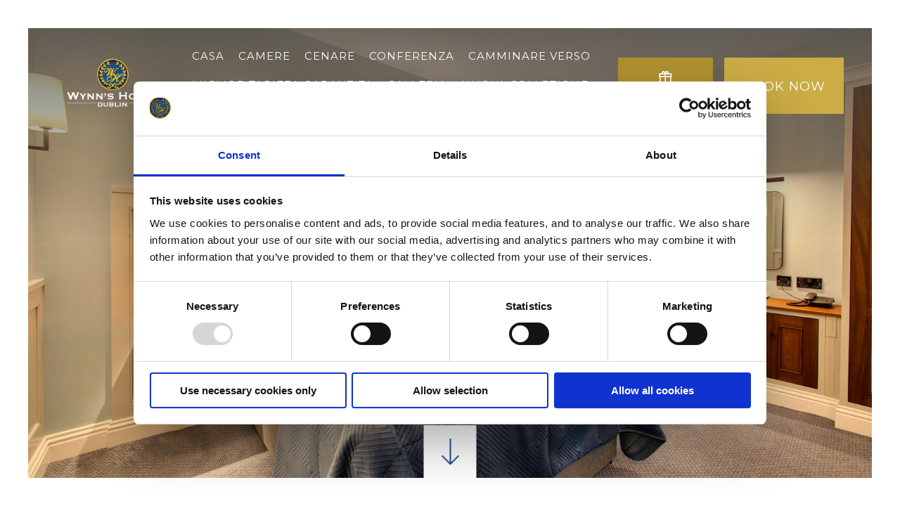

--- FILE ---
content_type: text/html; charset=UTF-8
request_url: https://www.wynnshotel.ie/deluxe-double-rooms-copy1.html?lang=it
body_size: 13386
content:
<!DOCTYPE HTML>
<!--[if lte IE 9]>
<meta http-equiv="refresh" content="0;URL=http://www.netaffinity.com/update-browser.html">
<![endif]-->

<!--[if lte IE 7]> <html class="ie7"> <![endif]-->
<!--[if IE 8]>     <html class="ie8"> <![endif]-->
<!--[if IE 9]>     <html class="ie9"> <![endif]-->
<!--[if !IE]><!-->
<html class="non-ie" lang="IT">
<!--<![endif]-->

<head>
	<meta charset="utf-8">
	<meta http-equiv="X-UA-Compatible" content="IE=edge">
	<meta name="viewport" content="width=device-width, initial-scale=1">
	<meta name="keywords" content="" />
	<meta name="description" content="Deluxe Double Rooms-Copy(1)" />
	<meta name="google" content="notranslate">

		
	
	<title>Deluxe Double Rooms-Copy(1)</title>

    	<!-- FAVICONS -->
		<link rel="icon" type="image/png" sizes="32x32" href="/cmsImages/621681f14e1bb.jpeg">
	<meta name="msapplication-TileColor" content="#ffffff">
	<meta name="msapplication-TileImage" content="/cmsImages/621681f14e1bb.jpeg">
	<meta name="theme-color" content="#234D85">
	

	<!-- Stylesheet -->
	<link rel="stylesheet" href="/global-scss/discovery1/styles.scss">
	
<!-- Google Consent Mode -->
<script >
  window.dataLayer = window.dataLayer || [];
  function gtag() {
    dataLayer.push(arguments)
  }
  gtag("consent", "default", {
    ad_personalization: "denied",
    ad_storage: "denied",
    ad_user_data: "denied",
    analytics_storage: "denied",
    functionality_storage: "denied",
    personalization_storage: "denied",
    security_storage: "granted",
    wait_for_update: 500
  });
  gtag("set", "ads_data_redaction", true);
  gtag("set", "url_passthrough", true);
</script>
<!-- End Google Consent Mode-->



<!-- Google Tag Manager -->
<script >(function(w,d,s,l,i){w[l]=w[l]||[];w[l].push({'gtm.start':
    new Date().getTime(),event:'gtm.js'});var f=d.getElementsByTagName(s)[0],
    j=d.createElement(s),dl=l!='dataLayer'?'&l='+l:'';j.async=true;j.src=
    'https://www.googletagmanager.com/gtm.js?id='+i+dl;f.parentNode.insertBefore(j,f);
})(window,document,'script','dataLayer','GTM-KSPT7F');</script>
<!-- End Google Tag Manager -->




<!-- Cookiebot CMP-->
<script
  id="Cookiebot"
  src="https://consent.cookiebot.com/uc.js"
  data-cbid="434a8a0b-a81b-4155-bb06-cbbc2f615a2b"
  async  type="text/javascript"
  data-consentmode-defaults="disabled"
></script>
<!-- End Cookiebot CMP -->



<!-- Global site tag (gtag.js) - Google Analytics -->
<script async src="https://www.googletagmanager.com/gtag/js?id=UA-193026480-1"></script>
<script>
    window.dataLayer = window.dataLayer || [];
    function gtag(){dataLayer.push(arguments);}
    gtag('js', new Date());

    gtag('config', 'UA-193026480-1');
</script>




<link rel="canonical" href="/deluxe-double-rooms-copy1.html"/>
<!-- Google Tag Manager -->
<script data-cookieconsent="ignore">(function(w,d,s,l,i){w[l]=w[l]||[];w[l].push({'gtm.start':new Date().getTime(),event:'gtm.js'});var f=d.getElementsByTagName(s)[0],j=d.createElement(s),dl=l!='dataLayer'?'&l='+l:'';j.async=true;j.src='https://www.googletagmanager.com/gtm.js?id='+i+dl;f.parentNode.insertBefore(j,f);})(window,document,'script','dataLayer','GTM-MFW4SDZ5');</script>
<!-- End Google Tag Manager -->
</head>

<!--[if lte IE 9]>
<div class="content" style="padding:40px;text-align: center;">
<img src="/cmsImages/621752241182b.png" alt="HOTEL WYNNS"><br/>
<h2>You're using an old version of this browser.</h2>
<p>
We recommend the use of the latest version of Google Chrome.<br/>
<a href="https://www.google.com/chrome/">Please, update your browser for the best experience on our site.</a>
</p>
</div>
<style>.body__wrapper {display: none;}</style>
<![endif]-->
<!--$page.sec.TAB_PrimarySection("tab_name":"Primary Section","order":"1")-->
<!--$page.sec.GALLERYIMAGEROW_banner("tab":"PrimarySection","tag_order":"1","tag_name":"Banner Gallery","width":"1600","height":"900")-->
<!--$page.sec.IMAGE_MobileBanner("tab":"PrimarySection","tag_order":"2","tag_name":"Mobile Banner Image","width":"400","height":"700")-->
<!--$page.sec.TEXT_PAGEH1BIG("tab":"PrimarySection","tag_order":"3","tag_name":"Title")-->
<!--$page.sec.HTML_CONTENTMAIN("tab":"PrimarySection","tag_order":"4","tag_name":"Text Area")-->
<!--$page.sec.URL_BUTTON1LINK("tab":"PrimarySection","tag_order":"5","tag_name":"Button 1 - Link")-->
<!--$page.sec.TEXT_BUTTON1TEXT("tab":"PrimarySection","tag_order":"6","tag_name":"Button 1 - Text")-->
<!--$page.sec.RADIO_Button1NewTab("tab":"PrimarySection","tag_order":"7","tag_name":"Button 1 - Open in New tab","options":["Yes","No"],"value":"No")-->
<!--$page.sec.URL_BUTTON2LINK("tab":"PrimarySection","tag_order":"8","tag_name":"Button 2 - Link")-->
<!--$page.sec.TEXT_BUTTON2TEXT("tab":"PrimarySection","tag_order":"9","tag_name":"Button 2 - Text")-->
<!--$page.sec.RADIO_Button2NewTab("tab":"PrimarySection","tag_order":"10","tag_name":"Button 2 - Open in New tab","options":["Yes","No"],"value":"No")-->


<!--$page.sec.TAB_RoomFeatures("tab_name":"Room Features","order":"2")-->
<!--$page.sec.CHECKBOX_RoomFeatureBox(["tab":"RoomFeatures","tag_order":"1","tag_name":"Room Features - (Enable/Disable)"],["name": "Enable","checked": false])-->
<!--$page.sec.TEXT_ROOMSFEATURESTITLE("tab":"RoomFeatures","tag_order":"2","tag_name":"Features Title")-->
<!--$page.sec.CHECKBOX_RoomFeatureIcons(["tab":"RoomFeatures","tag_order":"3","tag_name":"Room Features"],["name": "24hr Reception","class": "i-na-reception-24h","checked": false],["name": "Access to gym","class": "i-na-gym","checked": false],["name": "Access to leisure club","class": "i-na-leisure","checked": false],["name": "Access to lounge","class": "i-na-lounge-area","checked": false],["name": "Aircon","class": "i-na-aircon","checked": false],["name": "Alexa","class": "i-na-microphone","checked": false],["name": "Apple TV","class": "i-na-apple-tv","checked": false],["name": "Audible smoke alarms","class": "i-na-smoke-alarm","checked": false],["name": "Balcony","class": "i-na-balcony","checked": false],["name": "Balcony view","class": "i-na-balcony","checked": false],["name": "Bar","class": "i-na-bar","checked": false],["name": "Bath","class": "i-na-bathtub","checked": false],["name": "Black-out curtains","class": "i-na-blackout-curtains","checked": false],["name": "Breakfast","class": "i-na-breakfast","checked": false],["name": "Bunk bed","class": "i-na-bunk","checked": false],["name": "Central Heating","class": "i-na-heater","checked": false],["name": "Chromecast","class": "i-na-chromecast","checked": false],["name": "Cinema Room","class": "i-na-cinema","checked": false],["name": "City view","class": "i-na-city-view","checked": false],["name": "Coffee Machine","class": "i-na-coffee-machine","checked": false],["name": "Complimentary water","class": "i-na-water-bottle","checked": false],["name": "Cooker","class": "i-na-cooker","checked": false],["name": "Cot","class": "i-na-cot","checked": false],["name": "Cutlery","class": "i-na-cutlery","checked": false],["name": "Desk","class": "i-na-desk","checked": false],["name": "Dinner","class": "i-na-dish","checked": false],["name": "Dishwasher","class": "i-na-dishwasher","checked": false],["name": "Double bed","class": "i-na-double-bed","checked": false],["name": "Double glazing","class": "i-na-window","checked": false],["name": "En-suite","class": "i-na-bathtub","checked": false],["name": "Family","class": "i-na-family","checked": false],["name": "Fireplace","class": "i-na-fireplace","checked": false],["name": "Fits extra bed","class": "i-na-single-bed","checked": false],["name": "Free Wifi","class": "i-na-wifi","checked": false],["name": "Fridge","class": "i-na-fridge","checked": false],["name": "Garden","class": "i-na-garden","checked": false],["name": "Google Assistant","class": "i-na-microphone","checked": false],["name": "Hairdryer","class": "i-na-hairdryer","checked": false],["name": "Hanger","class": "i-na-hanger","checked": false],["name": "Heater","class": "i-na-heater","checked": false],["name": "Housekeeping","class": "i-na-cleaning","checked": false],["name": "In room dining","class": "i-na-room-dining","checked": false],["name": "Iron","class": "i-na-iron","checked": false],["name": "Ironing","class": "i-na-iron-board","checked": false],["name": "Jacuzzi","class": "i-na-leisure","checked": false],["name": "Kettle","class": "i-na-kettle","checked": false],["name": "King bed","class": "i-na-king-bed","checked": false],["name": "Kitchen","class": "i-na-kitchen","checked": false],["name": "Kitchenette","class": "i-na-microwave","checked": false],["name": "Laundry service","class": "i-na-washing-machine","checked": false],["name": "Lightning Charger","class": "i-na-usb","checked": false],["name": "Lounge Area","class": "i-na-lounge-area","checked": false],["name": "Lunch","class": "i-na-dish","checked": false],["name": "Max occupancy (1)","class": "i-na-max-1","checked": false],["name": "Max occupancy (2)","class": "i-na-max-2","checked": false],["name": "Max occupancy (3)","class": "i-na-max-3","checked": false],["name": "Microwave","class": "i-na-microwave","checked": false],["name": "Max occupancy (4)","class": "i-na-max-4","checked": false],["name": "Max occupancy (5)","class": "i-na-max-5","checked": false],["name": "Max occupancy (6)","class": "i-na-max-6","checked": false],["name": "Mini Bar","class": "i-na-minibar","checked": false],["name": "Newspaper","class": "i-na-newspaper","checked": false],["name": "Netflix","class": "i-na-netflix","checked": false],["name": "No smoking","class": "i-na-no-smoking","checked": false],["name": "Pet-friendly","class": "i-na-pet-friendly","checked": false],["name": "Phone","class": "i-na-phone","checked": false],["name": "Pool","class": "i-na-pool","checked": false],["name": "Queen bed","class": "i-na-queen-bed","checked": false],["name": "Reception","class": "i-na-reception","checked": false],["name": "Robes/Slippers","class": "i-na-robes-slippers","checked": false],["name": "Rollaway bed","class": "i-na-rollaway-bed","checked": false],["name": "Room service","class": "i-na-room-service","checked": false],["name": "Safe","class": "i-na-safe","checked": false],["name": "Sea view","class": "i-na-sea-view","checked": false],["name": "Shampoo","class": "i-na-shampoo","checked": false],["name": "Shower","class": "i-na-shower","checked": false],["name": "Single bed","class": "i-na-single-bed","checked": false],["name": "Smoking allowed","class": "i-na-smoking","checked": false],["name": "Sofa","class": "i-na-sofa","checked": false],["name": "Sofa bed","class": "i-na-sofa-bed","checked": false],["name": "Spa","class": "i-na-spa","checked": false],["name": "Table","class": "i-na-table","checked": false],["name": "Tea/Coffee","class": "i-na-coffee","checked": false],["name": "Toiletries","class": "i-na-toiletries","checked": false],["name": "Towels","class": "i-na-towels","checked": false],["name": "Triple glazing","class": "i-na-window","checked": false],["name": "Trouser Press","class": "i-na-iron-board","checked": false],["name": "Turndown service","class": "i-na-cleaning","checked": false],["name": "TV","class": "i-na-tv","checked": false],["name": "TV with Cable","class": "i-na-tv-cable","checked": false],["name": "Twin bed","class": "i-na-twin-bed","checked": false],["name": "Umbrella","class": "i-na-umbrella","checked": false],["name": "USB Type C Charger","class": "i-na-usb","checked": false],["name": "Washing machine","class": "i-na-washing-machine","checked": false],["name": "Welcome gift","class": "i-na-gift","checked": false],["name": "Welcome pack","class": "i-na-gift","checked": false],["name": "Wheelchair","class": "i-na-wheelchair","checked": false],["name": "Wheelchair accessible","class": "i-na-wheelchair","checked": false],["name": "Wine","class": "i-na-wine","checked": false],["name": "Work desk","class": "i-na-desk","checked": false])-->
<!--$page.sec.CHECKBOX_RoomFeatures(["tab":"Other","tag_order":"4","tag_name":"NOT IN USE"],["name": "Tea/Coffee","class": "na-coffee","checked": true],["name": "Shower","class": "na-shower","checked": true],["name": "Television","class": "na-tv","checked": true],["name": "Free Wifi","class": "na-wifi","checked": false],["name": "Fridge","class": "na-fridge","checked": true],["name": "Lounge Area","class": "mdi mdi-check","checked": false],["name": "Iron","class": "na-iron","checked": false],["name": "Trouser Press","class": "na-iron","checked": false],["name": "Balcony","class": "na-balcony","checked": false],["name": "Bath","class": "na-bathtub","checked": false],["name": "Sofa","class": "na-sofa","checked": false],["name": "Jacuzzi","class": "mdi mdi-check","checked": false],["name": "En-suite","class": "mdi mdi-check","checked": false],["name": "Mini Bar","class": "na-bar","checked": false])-->


<!--$page.sec.TAB_GallerySection("tab_name":"Gallery Section","order":"3")-->
<!--$page.sec.GALLERYIMAGEROW_insidegallery("tab":"GallerySection","tag_order":"1","tag_name":"Gallery","width":"800","height":"450")-->


<!--$page.sec.TAB_SecondarySection("tab_name":"Secondary Section","order":"4")-->
<!--$page.sec.RADIO_SecondarySectionType("tab":"SecondarySection","tag_order":"1","tag_name":"Secondary Section<br><span style='font-size: 13px !important;text-transform: none;font-weight: normal;'>Default Secondary Section can be edited in <a href='/admin/template_settings/show' style='font-size: 13px !important;'>Site Settings</a>. Custom Secondary Section can be edited below.</span>","options":["Default","Off","Custom"])-->
<!--$page.sec.IMAGE_ContentSecondaryIMG("tab":"SecondarySection","tag_order":"2","tag_name":"Image")-->
<!--$page.sec.TEXT_CONTENTSECONDARYTITLE("tab":"SecondarySection","tag_order":"3","tag_name":"Title")-->
<!--$page.sec.HTML_CONTENTSECONDARY("tab":"SecondarySection","tag_order":"4","tag_name":"Text Area")-->
<!--$page.sec.TEXT_BUTTONSECONDARYTEXT("tab":"SecondarySection","tag_order":"5","tag_name":"Button Text")-->
<!--$page.sec.URL_BUTTONSECONDARYLINK("tab":"SecondarySection","tag_order":"6","tag_name":"Button Link")-->


<!--$page.sec.TAB_ActionBarTab("tab_name":"Action Bar","order":"5")-->
<!--$page.sec.RADIO_ActionBar("tab":"ActionBarTab","tag_order":"1","tag_name":"Action Bar<br><span style='font-size: 13px !important;text-transform: none;font-weight: normal;'>Default Action Bar can be edited in <a href='/admin/template_settings/show' style='font-size: 13px !important;'>Site Settings</a>. Custom Action Bar can be edited below.</span>","options":["Default","Off","Custom"],"value":"Off")-->
<!--$page.sec.RADIO_ActionBarType("tab":"ActionBarTab","tag_order":"2","tag_name":"Type","options":["Timer","Image","Image With Gradient"])-->
<!--$page.sec.RADIO_ActionBarPosition("tab":"ActionBarTab","tag_order":"3","tag_name":"Position","options":["Bottom","Left","Right"])-->
<!--$page.sec.TEXT_ActionBarTitle("tab":"ActionBarTab","tag_order":"4","tag_name":"Title")-->
<!--$page.sec.TEXT_ActionBarDescription("tab":"ActionBarTab","tag_order":"5","tag_name":"Description")-->
<!--$page.sec.COLOR_ActionBarBGColour("tab":"ActionBarTab","tag_order":"6","tag_name":"Background Colour")-->
<!--$page.sec.COLOR_ActionBarTextColour("tab":"ActionBarTab","tag_order":"7","tag_name":"Text Colour")-->
<!--$page.sec.URL_ActionBarBtnLink("tab":"ActionBarTab","tag_order":"8","tag_name":"Button Link")-->
<!--$page.sec.TEXT_ActionBarBtnText("tab":"ActionBarTab","tag_order":"9","tag_name":"Button Text")-->
<!--$page.sec.DATETIME_ActionBarExpiry("tab":"ActionBarTab","tag_order":"10","tag_name":"Expiry Date and Time")-->
<!--$page.sec.IMAGE_ActionBarImage("tab":"ActionBarTab","tag_order":"11","tag_name":"Image","width":"250","height":"200")-->
<!--$page.sec.IMAGE_ActionBarImageFadeBottom("tab":"ActionBarTab","tag_order":"12","tag_name":"Image with gradient (Position bottom only)","width":"795","height":"125")-->


<!--$page.sec.TAB_PopupVideo("tab_name":"Pop-up Video","order":"6")-->
<!--$page.sec.RADIO_Video("tab":"PopupVideo","tag_order":"1","tag_name":"Pop-up Video","options":["On","Off"],"value":"Off")-->
<!--$page.sec.TEXT_VideoID("tab":"PopupVideo","tag_order":"2","tag_name":"Pop-up Video YouTube ID")-->
<!--$page.sec.TEXT_PlayBtnText("tab":"PopupVideo","tag_order":"3","tag_name":"Play Button Text")-->
<!--$page.sec.RADIO_PlayBtnPosition("tab":"PopupVideo","tag_order":"4","tag_name":"Play Button Position","options":["Left","Center","Right"],"value":"Center")-->


<!--$page.sec.TAB_OccasionsTab("tab_name":"Occasions","order":"7")-->
<!--$page.sec.RADIO_ChristmasPage("tab":"OccasionsTab","tag_order":"1","tag_name":"Christmas<br><span style='font-size: 13px !important;text-transform: none;font-weight: normal;'>Default Christmas setting can be set in Occasions tab in <a href='/admin/template_settings/show' style='font-size: 13px !important;'>Site Settings</a>.</span>","options":["Default","On","Off"],"value":"Default")-->

<body class="inside">
<!-- Google Tag Manager (noscript) -->
<noscript><iframe src="https://www.googletagmanager.com/ns.html?id=GTM-MFW4SDZ5" height="0" width="0" style="display:none;visibility:hidden"></iframe></noscript>
<!-- End Google Tag Manager (noscript) -->

	<!-- Google Tag Manager (noscript) -->


<noscript><iframe src="https://www.googletagmanager.com/ns.html?id=GTM-KSPT7F"
height="0" width="0" style="display:none;visibility:hidden"></iframe></noscript>


<!-- End Google Tag Manager (noscript) -->

	<div class="main-container">
		<!-- //////////////////////////// HEADER -->
		<header class="header ">

	<!-- //////////////////// HEADER DESKTOP /////////////////// -->
	<div class="header__content">

		<div class="nav-logo">
			<a href="/?lang=it" class="logo"><img src="/cmsImages/621752241182b.png" alt="HOTEL WYNNS"></a>

			<nav class="nav main__nav1 hidden-xs">
				
<ul>
<li class="first"><a href="/index.html?lang=it">Casa</a></li>
<li class="active"><a href="/rooms.html?lang=it">Camere</a>
<ul>
<li class="first"><a href="/single-rooms.html?lang=it">Camere Singole</a></li>
<li><a href="/classic-double-rooms.html?lang=it">Camere doppie classiche</a></li>
<li><a href="/classic-twin-rooms.html?lang=it">Camere doppie classiche</a></li>
<li class="active"><a href="/deluxe-double-rooms-copy1.html?lang=it">Deluxe Double Rooms-Copy(1)</a></li>
<li><a href="/deluxe-double-rooms.html?lang=it">Camere doppie deluxe</a></li>
<li><a href="/deluxe-twin-rooms.html?lang=it">Camere Superior Doppia con Letti Singoli</a></li>
<li><a href="/family-rooms.html?lang=it">Camere familiari</a></li>
<li><a href="/family-rooms-copy1.html?lang=it">Family Rooms-Copy(1)</a></li>
<li class="last"><a href="/james-joyce-suite.html?lang=it">James Joyce Suite</a></li>
</ul>
</li>
<li><a href="/dining.html?lang=it">Cenare</a>
<ul>
<li class="first"><a href="/saints-scholars-lounge.html?lang=it">Salotto Santi e studiosi</a></li>
<li class="last"><a href="/playwright-restaurant.html?lang=it">Il ristorante del drammaturgo</a></li>
</ul>
</li>
<li><a href="/conference.html?lang=it">Conferenza</a>
<ul>
<li class="first"><a href="/conference-gallery.html?lang=it">Galleria della conferenza</a></li>
<li><a href="/conference-enquiry.html?lang=it">Inchiesta conferenza</a></li>
<li><a href="/weddings.html?lang=it">Matrimoni</a></li>
<li class="last"><a href="/reviews.html?lang=it">RECENSIONI</a></li>
</ul>
</li>
<li><a href="/best-rate-guaranteed-copy1.html?lang=it">CAMMINARE VERSO </a></li>
<li><a href="/best-rate-guaranteed.html?lang=it">Miglior tariffa garantita</a></li>
<li><a href="/gallery.html?lang=it">Galleria</a></li>
<li><a href="/new-super-deluxe-floor-added-to-wynns.html?lang=it">NUOVA COLLEZIONE</a></li>
<li class="last"><a href="/reviews.html?lang=it">RECENSIONI</a></li>
</ul>
			</nav>

		</div>

		<!-- //////////////////// MENU MOBILE /////////////////// -->
		<div class="menu-mobile is-mobile" href="#">
			<div class="menu-btn-mobile more__btn">
				<span></span>
				<span></span>
				<span></span>
				<p>Menu</p>
			</div>
		</div>


		<!-- //////////////////// BOOK AND VOUCHER /////////////////// -->
				<div class="book-voucher-wrap hidden-xs">

			
								<a class="button voucher-btn hidden-xs" href="https://www.wynnshotel.ie/voucher-WYNNSHOTOVS04.html" target="_blank">
									<i class="mdi mdi-gift"></i>
					Vouchers
				</a>
			
		
									<a class=" open-searchbox-236 button book-now-btn hidden-xs" href="#">
									Book Now
							</a>
						
			
			
					</div>
		
	</div>



</header>

<!-- //////////////////// OPEN MENU /////////////////// -->
<div class="menu-more">
	<a class="button close-menu hidden-xs">
		<div class="close-menu-text">
			Close
			<span></span>
			<span></span>
		</div>
	</a>

	<div class="logo">
		<a href="/">
			<img src="/cmsImages/621752241182b.png" alt="HOTEL WYNNS">
		</a>
	</div>

	<div class="menu-more-content">
		<div class="menu-more-nav">
			<nav class="nav main__nav2">
				
<ul>
<li class="first"><a href="/index.html?lang=it">Casa</a></li>
<li class="active"><a href="/rooms.html?lang=it">Camere</a>
<ul>
<li class="first"><a href="/single-rooms.html?lang=it">Camere Singole</a></li>
<li><a href="/classic-double-rooms.html?lang=it">Camere doppie classiche</a></li>
<li><a href="/classic-twin-rooms.html?lang=it">Camere doppie classiche</a></li>
<li class="active"><a href="/deluxe-double-rooms-copy1.html?lang=it">Deluxe Double Rooms-Copy(1)</a></li>
<li><a href="/deluxe-double-rooms.html?lang=it">Camere doppie deluxe</a></li>
<li><a href="/deluxe-twin-rooms.html?lang=it">Camere Superior Doppia con Letti Singoli</a></li>
<li><a href="/family-rooms.html?lang=it">Camere familiari</a></li>
<li><a href="/family-rooms-copy1.html?lang=it">Family Rooms-Copy(1)</a></li>
<li class="last"><a href="/james-joyce-suite.html?lang=it">James Joyce Suite</a></li>
</ul>
</li>
<li><a href="/dining.html?lang=it">Cenare</a>
<ul>
<li class="first"><a href="/saints-scholars-lounge.html?lang=it">Salotto Santi e studiosi</a></li>
<li class="last"><a href="/playwright-restaurant.html?lang=it">Il ristorante del drammaturgo</a></li>
</ul>
</li>
<li><a href="/conference.html?lang=it">Conferenza</a>
<ul>
<li class="first"><a href="/conference-gallery.html?lang=it">Galleria della conferenza</a></li>
<li><a href="/conference-enquiry.html?lang=it">Inchiesta conferenza</a></li>
<li><a href="/weddings.html?lang=it">Matrimoni</a></li>
<li class="last"><a href="/reviews.html?lang=it">RECENSIONI</a></li>
</ul>
</li>
<li><a href="/best-rate-guaranteed-copy1.html?lang=it">CAMMINARE VERSO </a></li>
<li><a href="/best-rate-guaranteed.html?lang=it">Miglior tariffa garantita</a></li>
<li><a href="/gallery.html?lang=it">Galleria</a></li>
<li><a href="/new-super-deluxe-floor-added-to-wynns.html?lang=it">NUOVA COLLEZIONE</a></li>
<li class="last"><a href="/reviews.html?lang=it">RECENSIONI</a></li>
</ul>
			</nav>
		</div>
	</div>

</div>
<!-- //////////////////// OPEN MENU END /////////////////// -->

<!-- //////////////////// BOOK MOBILE /////////////////// -->


		<!-- //////////////////////////// BANNER -->
			<div class="banner-wrap">
										            		            


        <div class="banner-carousel">
                        <div class="banner-images" style="background-image:url('/cmsGallery/imagerow/21755/resized/1600x900/c_bedroom_01_02-copy.jpg')"></div>
            </div>
    

			
							<a href="#intro"><div class="banner-arrow-down"><svg xmlns="http://www.w3.org/2000/svg" enable-background="new 0 0 24 24" viewBox="0 0 24 24" fill="black" width="48px" height="48px"><rect fill="none" height="24" width="24"/><path d="M19,15l-1.41-1.41L13,18.17V2H11v16.17l-4.59-4.59L5,15l7,7L19,15z"/></svg></div></a>

		</div>

		<!-- //////////////////////////// SUBNAV -->
		<nav class="nav subnav">
			<div class="subnav-arrows subnav-arrow-prev"><span></span><span></span></div>
				
<ul>
<li class="first"><a href="/single-rooms.html?lang=it">Camere Singole</a></li>
<li><a href="/classic-double-rooms.html?lang=it">Camere doppie classiche</a></li>
<li><a href="/classic-twin-rooms.html?lang=it">Camere doppie classiche</a></li>
<li class="active"><a href="/deluxe-double-rooms-copy1.html?lang=it">Deluxe Double Rooms-Copy(1)</a></li>
<li><a href="/deluxe-double-rooms.html?lang=it">Camere doppie deluxe</a></li>
<li><a href="/deluxe-twin-rooms.html?lang=it">Camere Superior Doppia con Letti Singoli</a></li>
<li><a href="/family-rooms.html?lang=it">Camere familiari</a></li>
<li><a href="/family-rooms-copy1.html?lang=it">Family Rooms-Copy(1)</a></li>
<li class="last"><a href="/james-joyce-suite.html?lang=it">James Joyce Suite</a></li>
</ul>
			<div class="subnav-arrows subnav-arrow-next"><span></span><span></span></div>
		</nav>

		<!-- //////////////////////////// INTRO -->
		<div class="intro-content-inside container" id="intro">
			<div class="inner-container">
				<h1>Camere doppie deluxe</h1>
				<hr class="hr-secondary-title">
								<div class="main-content"><p>Con opulenti extra e posizionato di fronte all'hotel, offre una vista perfetta dello skyline di Dublino. Queste camere sono di dimensioni spaziose e offrono schemi di colori caldi.</p></div>
							</div>
			<div class="buttons-container">
								<a href="/sup-dlx-new-build.html" target="" class="button primary">Cenare</a>
												<a href="https://secure.wynnshotel.ie/bookings/specialspage" target="" class="button secondary">Prenota ora</a>
							</div>

			<section class="room-features inner-container">
        <h2 class="room-features-title">Caratteristiche della camera doppia deluxe</h4>
        <div class="room-features-content">
                        <div class="room-features-icon">
            <i class="i-na-reception-24h"></i>
            <p class="text">24hr Reception</p>
        </div>
                                <div class="room-features-icon">
            <i class="i-na-gym"></i>
            <p class="text">Access to gym</p>
        </div>
                                                                <div class="room-features-icon">
            <i class="i-na-aircon"></i>
            <p class="text">Aircon</p>
        </div>
                                                                                                                <div class="room-features-icon">
            <i class="i-na-bar"></i>
            <p class="text">Bar</p>
        </div>
                                                <div class="room-features-icon">
            <i class="i-na-blackout-curtains"></i>
            <p class="text">Black-out curtains</p>
        </div>
                                <div class="room-features-icon">
            <i class="i-na-breakfast"></i>
            <p class="text">Breakfast</p>
        </div>
                                                                                                                                <div class="room-features-icon">
            <i class="i-na-water-bottle"></i>
            <p class="text">Complimentary water</p>
        </div>
                                                                                <div class="room-features-icon">
            <i class="i-na-desk"></i>
            <p class="text">Desk</p>
        </div>
                                                                                <div class="room-features-icon">
            <i class="i-na-window"></i>
            <p class="text">Double glazing</p>
        </div>
                                <div class="room-features-icon">
            <i class="i-na-bathtub"></i>
            <p class="text">En-suite</p>
        </div>
                                                                                <div class="room-features-icon">
            <i class="i-na-wifi"></i>
            <p class="text">Free Wifi</p>
        </div>
                                                                                <div class="room-features-icon">
            <i class="i-na-hairdryer"></i>
            <p class="text">Hairdryer</p>
        </div>
                                <div class="room-features-icon">
            <i class="i-na-hanger"></i>
            <p class="text">Hanger</p>
        </div>
                                                <div class="room-features-icon">
            <i class="i-na-cleaning"></i>
            <p class="text">Housekeeping</p>
        </div>
                                                <div class="room-features-icon">
            <i class="i-na-iron"></i>
            <p class="text">Iron</p>
        </div>
                                <div class="room-features-icon">
            <i class="i-na-iron-board"></i>
            <p class="text">Ironing</p>
        </div>
                                                <div class="room-features-icon">
            <i class="i-na-kettle"></i>
            <p class="text">Kettle</p>
        </div>
                                                                                <div class="room-features-icon">
            <i class="i-na-washing-machine"></i>
            <p class="text">Laundry service</p>
        </div>
                                                                                                                                                                                                                                                <div class="room-features-icon">
            <i class="i-na-no-smoking"></i>
            <p class="text">No smoking</p>
        </div>
                                                <div class="room-features-icon">
            <i class="i-na-phone"></i>
            <p class="text">Phone</p>
        </div>
                                                                <div class="room-features-icon">
            <i class="i-na-reception"></i>
            <p class="text">Reception</p>
        </div>
                                                                <div class="room-features-icon">
            <i class="i-na-room-service"></i>
            <p class="text">Room service</p>
        </div>
                                <div class="room-features-icon">
            <i class="i-na-safe"></i>
            <p class="text">Safe</p>
        </div>
                                                <div class="room-features-icon">
            <i class="i-na-shampoo"></i>
            <p class="text">Shampoo</p>
        </div>
                                <div class="room-features-icon">
            <i class="i-na-shower"></i>
            <p class="text">Shower</p>
        </div>
                                                                                                                <div class="room-features-icon">
            <i class="i-na-table"></i>
            <p class="text">Table</p>
        </div>
                                <div class="room-features-icon">
            <i class="i-na-coffee"></i>
            <p class="text">Tea/Coffee</p>
        </div>
                                <div class="room-features-icon">
            <i class="i-na-toiletries"></i>
            <p class="text">Toiletries</p>
        </div>
                                <div class="room-features-icon">
            <i class="i-na-towels"></i>
            <p class="text">Towels</p>
        </div>
                                <div class="room-features-icon">
            <i class="i-na-window"></i>
            <p class="text">Triple glazing</p>
        </div>
                                                                <div class="room-features-icon">
            <i class="i-na-tv"></i>
            <p class="text">TV</p>
        </div>
                                <div class="room-features-icon">
            <i class="i-na-tv-cable"></i>
            <p class="text">TV with Cable</p>
        </div>
                                                                <div class="room-features-icon">
            <i class="i-na-usb"></i>
            <p class="text">USB Type C Charger</p>
        </div>
                                                                                                                                <div class="room-features-icon">
            <i class="i-na-desk"></i>
            <p class="text">Work desk</p>
        </div>
                    </div>
</section>

		</div>


		<!-- //////////////////////////// GALLERY -->
				<div class="inner-gallery inner-gallery-2">
			
<div class="four-boxes four-boxes-2">
    <div class="four-boxes-img">
    	<a href="/cmsGallery/imagerow/21758/original/bedroom_bath_2.jpg" data-fancybox="inside-gallery">
    		<!-- $page.subcomponents.SUBCOMP_GALLERYIMAGEROW -->
			<picture>
				<source srcset="/cmsGallery/imagerow/21758/resized/800x450/bedroom_bath_2.webp" type="image/webp">
    			<source srcset="/cmsGallery/imagerow/21758/resized/800x450/bedroom_bath_2.jpg" type="image/jpeg">
	    		<img src="/cmsGallery/imagerow/21758/resized/800x450/bedroom_bath_2.jpg" alt="BAGNO IN CAMERA DA LETTO 2">
	    	</picture>
    	</a>
	</div> 
    <div class="four-boxes-img">
    	<a href="/cmsGallery/imagerow/21758/original/wynns_deluxe_double_2.jpg" data-fancybox="inside-gallery">
    		<!-- $page.subcomponents.SUBCOMP_GALLERYIMAGEROW -->
			<picture>
				<source srcset="/cmsGallery/imagerow/21758/resized/800x450/wynns_deluxe_double_2.webp" type="image/webp">
    			<source srcset="/cmsGallery/imagerow/21758/resized/800x450/wynns_deluxe_double_2.jpg" type="image/jpeg">
	    		<img src="/cmsGallery/imagerow/21758/resized/800x450/wynns_deluxe_double_2.jpg" alt="wynns deluxe doppia 2">
	    	</picture>
    	</a>
	</div> 
    <div class="four-boxes-img">
    	<a href="/cmsGallery/imagerow/21758/original/c_bathroom_02_01.jpg" data-fancybox="inside-gallery">
    		<!-- $page.subcomponents.SUBCOMP_GALLERYIMAGEROW -->
			<picture>
				<source srcset="/cmsGallery/imagerow/21758/resized/800x450/c_bathroom_02_01.webp" type="image/webp">
    			<source srcset="/cmsGallery/imagerow/21758/resized/800x450/c_bathroom_02_01.jpg" type="image/jpeg">
	    		<img src="/cmsGallery/imagerow/21758/resized/800x450/c_bathroom_02_01.jpg" alt="">
	    	</picture>
    	</a>
	</div> 
    <div class="four-boxes-img">
    	<a href="/cmsGallery/imagerow/21758/original/superior_double.jpg" data-fancybox="inside-gallery">
    		<!-- $page.subcomponents.SUBCOMP_GALLERYIMAGEROW -->
			<picture>
				<source srcset="/cmsGallery/imagerow/21758/resized/800x450/superior_double.webp" type="image/webp">
    			<source srcset="/cmsGallery/imagerow/21758/resized/800x450/superior_double.jpg" type="image/jpeg">
	    		<img src="/cmsGallery/imagerow/21758/resized/800x450/superior_double.jpg" alt="">
	    	</picture>
    	</a>
	</div> 
</div>
		</div>
		


	  	    
	  
<!--
-->
<div class="footer container">
  <div class="info__content">

    <div class="info__list address-logos">
      <div class="info__list-content">
        <h5>Address</h5>
        <p>&copy;2026, HOTEL WYNNS, 35-39 Lower Abbey Street, Dublino 1, Irlanda D01 C9F8</p>

        <h5>Email</h5>
        <p><a class="email-a" href="mailto:info@wynnshotel.ie">info@wynnshotel.ie</a></p>

        <h5>Phone</h5>
        <p>
                    <a class="phone-n" href="tel:0035318745131">+353 1 874 5131</a>
                  </p>

        <div class="partner-logos">
                                      </div>
      </div>
    </div>


    <div class="info__list socials-links">
      <div class="info__list-content">
                <h5>Follow Us</h5>
        <ul class="links">
                    <li><a class="links-and-socials" href="https://www.facebook.com/wynns.hoteldublin" target="_blank"><i class="mdi mdi-facebook-box"></i></a></li>
                              <li><a class="links-and-socials" href="https://twitter.com/WynnsHotel" target="_blank">
            <svg xmlns="http://www.w3.org/2000/svg" width="22" height="21" viewBox="0 0 512 512" style="margin-right:15px"><path fill="currentColor" d="M389.2 48h70.6L305.6 224.2 487 464H345L233.7 318.6 106.5 464H35.8L200.7 275.5 26.8 48H172.4L272.9 180.9 389.2 48zM364.4 421.8h39.1L151.1 88h-42L364.4 421.8z"></path></svg>
          </a></li>
                              <li><a class="links-and-socials" href="https://instagram.com/WynnsHotel" target="_blank"><i class="mdi mdi-instagram"></i></a></li>
                                                </ul>
                <div class="links footer-nav">
          <h5>Links</h5>
          
<ul>
<li class="first"><a href="/gallery.html?lang=it">Galleria</a></li>
<li><a href="/location.html?lang=it">Posizione</a></li>
<li><a href="/contact-us.html?lang=it">Contattaci</a></li>
<li><a href="https://goo.gl/maps/rAYuobpkcfNstc7QA" target="_blank">INDICAZIONI PER L&#39;HOTEL WYNNS</a></li>
<li><a href="/sustainability.html?lang=it">Sostenibilità</a></li>
<li><a href="/sitemap.html?lang=it">Mappa del sito</a></li>
<li><a href="/privacy-policy.html?lang=it">politica sulla riservatezza</a></li>
<li><a href="javascript: Cookiebot.renew()">Avviso sui cookie</a></li>
<li><a href="/history.html?lang=it">La nostra storia</a></li>
<li class="last"><a href="/best-rate-guaranteed.html?lang=it">Miglior tariffa garantita</a></li>
</ul>
        </div>
                <div class="languages__wrap">
          <ul class="languages">
            <li>
              <span class="current-lang">IT</span>
              <ul class="languages__list">
                                <li><a href="?lang=fr">FR</a></li>
                                <li><a href="?lang=de">DE</a></li>
                                <li><a href="?lang=es">ES</a></li>
                                <li><a href="?lang=it">IT</a></li>
                                <li><a href="?lang=nl">NL</a></li>
                                <li><a href="?lang=pt">PT</a></li>
                                <li><a href="?lang=da">DA</a></li>
                                <li><a href="?lang=fi">FI</a></li>
                                <li><a href="?lang=no">NO</a></li>
                                <li><a href="?lang=sv">SV</a></li>
                                <li><a href="?lang=en">EN</a></li>
                
              </ul>
            </li>
          </ul>
        </div>
              </div>
    </div>

  </div>
</div>
<div class="footer__credit">
  <div><a href="https://www.netaffinity.com/" target="_blank"><img src="https://www.netaffinity.com/files/images/netaffinity-logo-black.svg" alt="Net Affinity logo"></a></div>
</div>


</div>

<!-- JQuery -->
<script src="https://ajax.googleapis.com/ajax/libs/jquery/3.5.1/jquery.min.js"></script>
<script src="https://ajax.googleapis.com/ajax/libs/jqueryui/1.11.2/jquery-ui.min.js"></script>




<script type="module">
  import { getCLS, getFID, getLCP } from 'https://unpkg.com/web-vitals?module';

  getCLS(console.log);
  getFID(console.log);
  getLCP(console.log);
</script>



<link rel="stylesheet" href="https://cdn.jsdelivr.net/gh/fancyapps/fancybox@3.5.7/dist/jquery.fancybox.min.css" />

<!-- Plugins JS -->
<script src="/discovery1/files/js/plugins.min.js"></script>

<!-- JS Settings -->
<script src="/discovery1/files/js/settings.min.js"></script>

<!-- Searchbox -->

<!-- VERSION 1 -->

<!-- VERSION 2 -->
<script type="text/javascript" src="https://app.netaffinity.io/searchbox.js" crossorigin="anonymous"></script>
<div class="na-searchbox" 
data-ibe-id="WYNNSHOTIBE03" 
data-ibe-url="booking-engine-WYNNSHOTIBE03-236.html#!/accommodation/{searchType}/date/{startDate}/{endDate}" 
data-ibe-minStay="" 
data-ibe-maxStay="" 
data-ibe-lang="IT" 
data-ibe-minstay-nights="" 
data-ibe-searchbox-type="" 
data-ibe-searchbox-usp="" 
data-ibe-searchbox-className-openSearchbox="open-searchbox-236">  
</div>


<script src="/allure1/files/js/lang/languages2.js" async></script>
<link rel="stylesheet" href="/allure1/files/css/languages2.css">

<link rel="stylesheet" href="//cdn.materialdesignicons.com/2.0.46/css/materialdesignicons.min.css" rel="preconnect" crossorigin>
<link href="https://fonts.googleapis.com/css?family=Montserrat:300,400,500&display=swap" rel="stylesheet">

<!-- ///////////ACTION BAR////////////// -->
<!-- no action bar -->
<!-- //////////////END/////////////// -->



<!-- /////////////// Mobile Shorcut Bar /////////////// -->
<!-- allure, cosmo, finesse, escape, intrepid -->


<style>  
  .mobile-shortcut-bar {
    position: fixed;
    z-index: 10;
    bottom: 0;
    left: 0;
    width: 100%;
    text-align: center;
    background-color: #ffffff;
    box-shadow: 0 -1px 6px rgb(0 0 0 / 16%);
    line-height: 1.5;
  }
  .mobile-shortcut-bar .container-wrapper {
    display: flex;
  }
  .mobile-shortcut-bar a {
    display: inline-block;
    display: flex;
    flex-direction: column-reverse;
    justify-content: center;
    background-color: #ffffff;
    color: #234D85;
    font-size: 10px;
    text-transform: uppercase;
    padding: 10px 20px;
    width: 100%;
    text-decoration: none;
    line-height: 1.5;
  }
  .mobile-shortcut-bar a ~ a {
    border-left: 1px solid #ccc;
  }
  .mobile-shortcut-bar a:not(.button) {
    color: #234D85;
  }
  .mobile-shortcut-bar a i {
    display: block;
    font-size: 30px;
    color: #234D85;
    order: 1; /*flex order*/
  }
  .mobile-shortcut-bar a.book-btn {
    background-color: #CCAC45;
    color: #ffffff;
  }
  .mobile-shortcut-bar a.book-btn i{
    color: #ffffff;
  }
  .mobile-shortcut-bar a.voucher-btn-bar {
    color: #ffffff;
  }
  .mobile-shortcut-bar a.voucher-btn-bar i{
    color: #ffffff;
  }
  @media (min-width: 768px) {
    .mobile-shortcut-bar {
      display: none;
    }
  }

  /*finesse*/
  @media (max-width: 767px) {
     /*finesse*/
    .menu-opened .menu-overlay {
      padding-bottom: 100px;
    }
     /*finesse end*/
    .header__book-now, .header .button-book, .book-voucher-wrapmobile, .header__book-vouchers, .header .btn--book-now, .mobile_book-voucher { display: none!important; }
  }
</style>


<div class="mobile-shortcut-bar">
  <div class="container-wrapper">

        <a href="/dining.html" class="">
            <i class="mdi mdi-food"></i>
            Cenare
    </a>
            <a href="mailto:info@wynnshotel.ie" class="">
            <i class="mdi mdi-calendar"></i>
            E-mail
    </a>
                        
                              <a href="https://www.wynnshotel.ie/voucher-WYNNSHOTOVS04.html">
                      <i class="mdi mdi-gift"></i>
      Vouchers
    </a>
                      <a href="#" class="book-btn open-searchbox-236 ">
          <i class="mdi mdi-calendar"></i>
                      Book
                  </a>
          
      </div>
</div>


<script>
  /* Mobile Shortcut Bar with Action Bar */
  $(document).ready(function() {
    // waiting for page load to calculate the height of mobile shortcut bar (depending if they have icons or not)
    // to add it as the bottom value for the action bar
    if ($(window).width() < 768) {
      if ($('.mobile-shortcut-bar').height() > 0) {
        $(".action-bar__premium .popup.visible").css('bottom', $(".mobile-shortcut-bar").height());
      }
    }
  });
</script>



<!-- /////////////// Mobile Shorcut Bar /////////////// -->

<!-- START /// Occasions - Christmas /// START -->
<!-- END /// Occasions - Christmas /// END -->






</body>
</html>


--- FILE ---
content_type: text/css;charset=UTF-8
request_url: https://www.wynnshotel.ie/global-scss/discovery1/styles.scss
body_size: 24357
content:
File last changes: 2026-01-23 06:19:17
@import "../../scss/_color-tags.scss";@charset "UTF-8";/*
 Site Name:  Hotel Name
 Author: Net Affinity
 */.upper{text-transform:uppercase}.center{text-align:center}.bold{font-weight:bold}/* normalize.css v7.0.0 | MIT License | github.com/necolas/normalize.css */html{line-height:1.15;-ms-text-size-adjust:100%;-webkit-text-size-adjust:100%}body{margin:0}article,aside,footer,header,nav,section{display:block}h1,h2{text-transform:uppercase;font-size:36px}@media (max-width: 1280px){h1,h2{font-size:29px}}@media (max-width: 767px){h1,h2{font-size:28px}}h3{text-transform:uppercase;font-size:25px}@media (max-width: 767px){h3{font-size:18px}}figcaption,figure,main{display:block}figure{margin:1em 40px}hr{box-sizing:content-box;height:0;overflow:visible}ul{list-style:none}pre{font-family:monospace, monospace;font-size:1em}a{background-color:transparent;-webkit-text-decoration-skip:objects;-webkit-tap-highlight-color:transparent}abbr[title]{border-bottom:none;text-decoration:underline;text-decoration:underline dotted}b,strong{font-weight:inherit}b,strong{font-weight:bolder}code,kbd,samp{font-family:monospace, monospace;font-size:1em}dfn{font-style:italic}mark{background-color:#ff0;color:#000}small{font-size:80%}sub,sup{font-size:75%;line-height:0;position:relative;vertical-align:baseline}sub{bottom:-0.25em}sup{top:-0.5em}audio,video{display:inline-block}audio:not([controls]){display:none;height:0}img{border-style:none}svg:not(:root){overflow:hidden}button,input,optgroup,select,textarea{font-family:sans-serif;font-size:100%;line-height:1.15;margin:0}button,input{overflow:visible}button,select{text-transform:none}button,html [type="button"],[type="reset"],[type="submit"]{-webkit-appearance:button}button::-moz-focus-inner,[type="button"]::-moz-focus-inner,[type="reset"]::-moz-focus-inner,[type="submit"]::-moz-focus-inner{border-style:none;padding:0}button:-moz-focusring,[type="button"]:-moz-focusring,[type="reset"]:-moz-focusring,[type="submit"]:-moz-focusring{outline:1px dotted ButtonText}fieldset{padding:0.35em 0.75em 0.625em}legend{box-sizing:border-box;color:inherit;display:table;max-width:100%;padding:0;white-space:normal}progress{display:inline-block;vertical-align:baseline}textarea{overflow:auto}[type="checkbox"],[type="radio"]{box-sizing:border-box;padding:0;margin-right:5px;cursor:pointer}[type="number"]::-webkit-inner-spin-button,[type="number"]::-webkit-outer-spin-button{height:auto}[type="search"]{-webkit-appearance:textfield;outline-offset:-2px}[type="search"]::-webkit-search-cancel-button,[type="search"]::-webkit-search-decoration{-webkit-appearance:none}::-webkit-file-upload-button{-webkit-appearance:button;font:inherit}details,menu{display:block}summary{display:list-item}canvas{display:inline-block}template{display:none}[hidden]{display:none}.slick-slider .slick-list{height:100%}.slick-slider .slick-track{height:100%}.slick-slider .slick-track div{height:100%}.container{width:auto;max-width:100%;margin:0 auto;padding:0 15px}.container--fluid{width:100%;max-width:100%;margin:0 auto;padding:0px}.no-padding{padding:0px !important}.no-padding-right{padding-right:0px !important}.no-padding-left{padding-left:0px !important}.row{margin:0px !important}.visible-xxs{display:none}@media (max-width: 1200px){.no-padding-lg{padding:0}.padding-lg{padding:15px}.txt-center-lg{text-align:center}.pull-none-lg{float:none !important}.block-lg{display:block !important}}.is-mobile{display:none !important}@media (max-width: 767px){.is-mobile{display:block !important}}.is-tablet{display:none}@media (max-width: 768px){.is-tablet{display:block}}.is-tablet-lg{display:none}@media (max-width: 1024px){.is-tablet-lg{display:block}}@media (max-width: 767px){.is-not-mobile{display:none}}@media (max-width: 768px){.is-not-tablet{display:none}}@media (max-width: 1024px){.is-not-tablet-lg{display:none}}@media (max-width: 992px){.no-padding-md{padding:0}.padding-md{padding:15px}.txt-center-md{text-align:center}.pull-none-md{float:none !important}.block-md{display:block !important}}@media (max-width: 767px){.hidden-xs{display:none !important}.visible-xs{display:block !important}.no-padding-sm{padding:0}.padding-sm{padding:15px}.txt-center-sm{text-align:center !important}.pull-none-sm{float:none !important}.block-sm{display:block !important}}@media (max-width: 480px){.no-padding-xs{padding:0}.padding-xs{padding:15px}.txt-center-xs{text-align:center}.pull-none-xs{float:none !important}.hidden-xxs{display:none !important}.visible-xxs{display:block !important}.block-xs{display:block !important}}.section--primary{background-color:#234d85}.section--secondary{background-color:#b5a647}.section--book{background-color:#ccac45}.section--cal-header-bg{background-color:#234d85}.section--cal-header-txt{background-color:#fff}.section--cal-active{background-color:#132a48}.section--cal-hover{background-color:#1e4171}.section--error{background-color:#af0000}.section--gray-lighter{background-color:#ddd}.section--gray-darker{background-color:#555}.section--gray-bg{background-color:#f7f7f7}.section--white{background-color:white}.section--black{background-color:black}.text--primary{color:#234d85}.text--secondary{color:#b5a647}.text--book{color:#ccac45}.text--cal-header-bg{color:#234d85}.text--cal-header-txt{color:#fff}.text--cal-active{color:#132a48}.text--cal-hover{color:#1e4171}.text--error{color:#af0000}.text--gray-lighter{color:#ddd}.text--gray-darker{color:#555}.text--gray-bg{color:#f7f7f7}.text--white{color:white}.text--black{color:black}.form-builder-wrapper select{border:1px solid #ddd;font-family:'Open Sans', Arial, sans-serif;width:100%;font-size:1em;clear:both;box-shadow:0 1px 1px rgba(0, 0, 0, 0.1);height:55px;padding-left:10px;appearance:none}.form-builder-wrapper .field-wrapper.select-icon{position:relative}.form-builder-wrapper .select-icon:after{content:"\F140";position:absolute;font:normal normal normal 18px/1 "Material Design Icons";left:10px;top:50%;transform:translateY(-50%);color:#c4c4c4;pointer-events:none;left:inherit;right:10px}.form-builder-wrapper ul{clear:both;margin:0;padding:0}.form-builder-wrapper ul li{padding:10px 0;display:inline-block;width:100%;list-style:none outside none !important;margin:5px 0}.form-builder-wrapper .label-wrapper{width:25%;float:left;padding-top:2px;padding-right:20px;text-align:left;line-height:24px}@media (max-width: 767px){.form-builder-wrapper .label-wrapper{width:100%;text-align:center}}.form-builder-wrapper .field-wrapper{width:75%;float:left}.form-builder-wrapper .field-wrapper input[type=text]{display:block;width:100%;font-size:16px;padding:0 10px;transition:all 200ms linear;appearance:none;height:55px;line-height:1.4;color:black;font-weight:normal;border:1px solid #ddd;clear:both;border-radius:0;box-shadow:0 1px 1px rgba(0, 0, 0, 0.1)}.form-builder-wrapper .field-wrapper textarea{border:1px solid #ddd;width:100%;font-size:16px;clear:both;border-radius:0;box-shadow:0 1px 1px rgba(0, 0, 0, 0.1);padding:10px;min-height:100px}@media (max-width: 767px){.form-builder-wrapper .field-wrapper{width:100%}}.form-builder-wrapper .btn-submit{width:200px;position:relative;display:block;margin:0 auto}.form-builder-wrapper .btn-submit input{transition:all 200ms linear;appearance:none;height:40px;padding:0 20px;min-width:180px;line-height:40px;font-weight:500;margin-bottom:20px;box-shadow:0px 1px 1px 0px rgba(0, 0, 0, 0.1);background-color:#234d85;border:none;color:white;font-size:18px;margin:auto;display:block;width:100%;text-transform:uppercase;-webkit-transition:350ms ease;-moz-transition:350ms ease;-o-transition:350ms ease;-ms-transition:350ms ease;transition:350ms ease;cursor:pointer}.form-builder-wrapper .btn-submit input:hover{background-color:#18365d}.form-builder-wrapper .checkbox{padding-top:0px}.form-builder-wrapper .checkbox .field-wrapper{text-align:left}.form-builder-wrapper .checkbox .field-wrapper label{margin-left:10px}.form-builder-wrapper .checkbox .field-wrapper [type=checkbox]{height:18px;width:18px;position:relative}.form-builder-wrapper .checkbox .field-wrapper [type=checkbox]:before{content:"";display:inline-block;height:22px;width:22px;border:1px solid #ddd;box-shadow:0 1px 1px rgba(0, 0, 0, .1);background-color:white}.form-builder-wrapper .checkbox .field-wrapper [type=checkbox]:after{content:'';position:absolute;top:3px;left:8px;display:inline-block;transform:rotate(45deg);width:6px;height:12px;border:solid #b5a647;border-width:0 2px 2px 0;opacity:0}.form-builder-wrapper .checkbox .field-wrapper [type=checkbox]:checked:after{opacity:1}@media (max-width: 767px){.form-builder-wrapper .checkbox .label-wrapper{width:85%;float:right}}.form-builder-wrapper label.error{color:red}.frm-bldr .multi-row span.row.clearfix{padding-right:15px}*{outline:none;box-sizing:border-box}body,html{font-size:18px;line-height:32px;font-family:'Montserrat', sans-serif;letter-spacing:1px;color:#555;font-weight:400;background:#fff;-webkit-font-smoothing:antialiased}@media (max-width: 767px){body,html{font-size:16px;line-height:30px}}body.fixed-position{overflow:hidden}.body--fixed{overflow:hidden}a:not(.button){color:#234d85;text-decoration:none}a:not(.button):hover,a:not(.button):focus,a:not(.button):active{text-decoration:none}.lazy-img{-webkit-transition:opacity 500ms ease-in-out;-moz-transition:opacity 500ms ease-in-out;-o-transition:opacity 500ms ease-in-out;transition:opacity 500ms ease-in-out;max-width:100%;opacity:0}.lazy-img.lazy-loaded{opacity:1}h1,h2,h3,h4,h5,h6{font-family:'Montserrat', sans-serif;font-weight:400;margin:0px;line-height:56px}@media (max-width: 767px){h1,h2,h3,h4,h5,h6{line-height:30px}}table{width:100%;max-width:100%;margin-bottom:20px}table th,table td{padding:5px;vertical-align:top;border:1px solid #efefef}table thead th{vertical-align:bottom;border-bottom:2px solid #efefef}table tbody + tbody{border-top:2px solid #efefef}table .table{background-color:#fff}.table-hover tbody tr:hover{background-color:#eee}.table-striped tbody tr:nth-of-type(odd){background-color:#eee}.content{color:#555}.content h1,.content h2,.content h3,.content h4,.content h5,.content h6{padding-top:10px;padding-bottom:10px}.content p{padding-top:5px;padding-bottom:5px;margin:0px}.content strong{font-weight:bold}.content em{font-style:italic}.content ul li{list-style:inside disc;padding-top:5px;padding-bottom:5px;line-height:1.5}.content ol li{list-style:inside decimal;padding-top:5px;padding-bottom:5px;line-height:1.5}.content a:not(.button){color:#234d85;font-weight:bold}.main-container{margin:40px 40px 10px;padding:0;overflow:hidden;position:relative}@media (max-width: 1024px){.main-container{margin:20px 20px 80px}}@media (max-width: 767px){.main-container{overflow:initial}}.main-container .container{background:#234d85;margin:40px 0 10px;padding:0}.main-container .inner-container{max-width:1060px;padding:40px;margin:0 auto;text-align:center}@media (max-width: 1024px){.main-container .inner-container{padding:20px}}hr{max-width:250px}hr.hr-main-title{border:1px solid rgba(255, 255, 255, 0.56);background:rgba(255, 255, 255, 0.56)}@media (max-width: 767px){hr.hr-main-title{max-width:170px}}hr.hr-secondary-title{max-width:190px;margin-top:5px;border:1px solid rgba(35, 77, 133, 0.47);background:rgba(35, 77, 133, 0.47)}@media (max-width: 767px){hr.hr-secondary-title{display:none}}@font-face{font-family:'net-affinity-icons';src:url('fonts/net-affinity-icons.eot?fkwsf0');src:url('fonts/net-affinity-icons.eot?fkwsf0#iefix') format('embedded-opentype'), url('fonts/net-affinity-icons.woff2?fkwsf0') format('woff2'), url('fonts/net-affinity-icons.ttf?fkwsf0') format('truetype'), url('fonts/net-affinity-icons.woff?fkwsf0') format('woff'), url('fonts/net-affinity-icons.svg?fkwsf0#net-affinity-icons') format('svg');font-weight:normal;font-style:normal}[class^="i-na-"],[class*=" i-na-"]{font-family:'net-affinity-icons' !important;speak:none;font-style:normal;font-weight:normal;font-variant:normal;text-transform:none;line-height:1;-webkit-font-smoothing:antialiased;-moz-osx-font-smoothing:grayscale}.i-na-aircon:before{content:"\e94c"}.i-na-apple-tv:before{content:"\e900"}.i-na-balcony:before{content:"\e951"}.i-na-bar:before{content:"\e932"}.i-na-bathtub:before{content:"\e908"}.i-na-blackout-curtains:before{content:"\e923"}.i-na-breakfast:before{content:"\e901"}.i-na-bunk:before{content:"\e90c"}.i-na-chromecast:before{content:"\e904"}.i-na-cinema:before{content:"\e905"}.i-na-city-view:before{content:"\e95a"}.i-na-cleaning:before{content:"\e907"}.i-na-coffee:before{content:"\e910"}.i-na-coffee-machine:before{content:"\e94d"}.i-na-cooker:before{content:"\e92b"}.i-na-cot:before{content:"\e90d"}.i-na-cutlery:before{content:"\e913"}.i-na-desk:before{content:"\e949"}.i-na-dish:before{content:"\e90e"}.i-na-dishwasher:before{content:"\e919"}.i-na-double-bed:before{content:"\e91a"}.i-na-family:before{content:"\e91e"}.i-na-fireplace:before{content:"\e91f"}.i-na-fridge:before{content:"\e922"}.i-na-garden:before{content:"\e920"}.i-na-gift:before{content:"\e906"}.i-na-gym:before{content:"\e92c"}.i-na-hairdryer:before{content:"\e925"}.i-na-hanger:before{content:"\e926"}.i-na-heater:before{content:"\e927"}.i-na-iron:before{content:"\e94a"}.i-na-iron-board:before{content:"\e93b"}.i-na-kettle:before{content:"\e928"}.i-na-king-bed:before{content:"\e909"}.i-na-kitchen:before{content:"\e92a"}.i-na-leisure:before{content:"\e953"}.i-na-lounge-area:before{content:"\e939"}.i-na-max-1:before{content:"\e92f"}.i-na-max-2:before{content:"\e918"}.i-na-max-3:before{content:"\e91c"}.i-na-max-4:before{content:"\e921"}.i-na-max-5:before{content:"\e924"}.i-na-max-6:before{content:"\e929"}.i-na-microphone:before{content:"\e92e"}.i-na-microwave:before{content:"\e90a"}.i-na-minibar:before{content:"\e930"}.i-na-netflix:before{content:"\e959"}.i-na-newspaper:before{content:"\e917"}.i-na-no-smoking:before{content:"\e93c"}.i-na-paw:before{content:"\e90b"}.i-na-pet-friendly:before{content:"\e90b"}.i-na-phone:before{content:"\e938"}.i-na-pool:before{content:"\e931"}.i-na-queen-bed:before{content:"\e916"}.i-na-reception:before{content:"\e93a"}.i-na-reception-24h:before{content:"\e933"}.i-na-robes-slippers:before{content:"\ce90e"}.i-na-rollaway-bed:before{content:"\e912"}.i-na-room-dining:before{content:"\e934"}.i-na-room-service:before{content:"\e911"}.i-na-safe:before{content:"\e95c"}.i-na-sea-view:before{content:"\e914"}.i-na-shampoo:before{content:"\e935"}.i-na-shower:before{content:"\e940"}.i-na-single-bed:before{content:"\e942"}.i-na-smoke-alarm:before{content:"\e936"}.i-na-smoking:before{content:"\e902"}.i-na-sofa:before{content:"\e92d"}.i-na-sofa-bed:before{content:"\e944"}.i-na-spa:before{content:"\e937"}.i-na-table:before{content:"\e915"}.i-na-toiletries:before{content:"\e90f"}.i-na-towels:before{content:"\e945"}.i-na-tv:before{content:"\e93e"}.i-na-tv-cable:before{content:"\e93d"}.i-na-twin-bed:before{content:"\e952"}.i-na-umbrella:before{content:"\e903"}.i-na-usb:before{content:"\e93f"}.i-na-washing-machine:before{content:"\e94f"}.i-na-water-bottle:before{content:"\e941"}.i-na-wheelchair:before{content:"\e947"}.i-na-wifi:before{content:"\e950"}.i-na-window:before{content:"\e91d"}.i-na-wine:before{content:"\e91b"}@font-face{font-family:"Arrows";src:url("../fonts/Arrows.eot");src:url("../fonts/Arrows.eot?#iefix") format("embedded-opentype"), url("../fonts/Arrows.woff") format("woff"), url("../fonts/Arrows.ttf") format("truetype"), url("../fonts/Arrows.svg#Flaticon") format("svg");font-weight:normal;font-style:normal}@media screen and (-webkit-min-device-pixel-ratio: 0){@font-face{font-family:"Arrows";src:url("../fonts/Arrows.svg#Flaticon") format("svg")}}.arrows:before{display:inline-block;font-family:"Arrows";font-style:normal;font-weight:normal;font-variant:normal;line-height:1;text-decoration:inherit;text-rendering:optimizeLegibility;text-transform:none;-moz-osx-font-smoothing:grayscale;-webkit-font-smoothing:antialiased;font-smoothing:antialiased}.arrows-close:before{content:"\f100"}.arrows-down:before{content:"\f101"}.arrows-left:before{content:"\f102"}.arrows-right:before{content:"\f103"}.arrows-up:before{content:"\f104"}.slick-slider{position:relative;display:block;box-sizing:border-box;-webkit-touch-callout:none;-webkit-user-select:none;-khtml-user-select:none;-moz-user-select:none;-ms-user-select:none;user-select:none;-ms-touch-action:pan-y;touch-action:pan-y;-webkit-tap-highlight-color:transparent}.slick-list{position:relative;overflow:hidden;display:block;margin:0;padding:0}.slick-list:focus{outline:none}.slick-list.dragging{cursor:pointer;cursor:hand}.slick-slider .slick-track,.slick-slider .slick-list{-webkit-transform:translate3d(0, 0, 0);-moz-transform:translate3d(0, 0, 0);-ms-transform:translate3d(0, 0, 0);-o-transform:translate3d(0, 0, 0);transform:translate3d(0, 0, 0)}.slick-track{position:relative;left:0;top:0;display:block}.slick-track:before,.slick-track:after{content:"";display:table}.slick-track:after{clear:both}.slick-loading .slick-track{visibility:hidden}.slick-slide{float:left;height:100%;min-height:1px;display:none}[dir="rtl"] .slick-slide{float:right}.slick-slide img{display:block}.slick-slide.slick-loading img{display:none}.slick-slide.dragging img{pointer-events:none}.slick-initialized .slick-slide{display:block}.slick-loading .slick-slide{visibility:hidden}.slick-vertical .slick-slide{display:block;height:auto;border:1px solid transparent}.slick-arrow.slick-hidden{display:none}.slick-prev,.slick-next{position:absolute;display:block;height:20px;width:20px;line-height:0px;font-size:0px;cursor:pointer;background:transparent;color:transparent;top:50%;-webkit-transform:translate(0, -50%);-ms-transform:translate(0, -50%);transform:translate(0, -50%);padding:0;border:none;outline:none}.slick-prev:hover,.slick-next:hover,.slick-prev:focus,.slick-next:focus{outline:none;background:transparent;color:transparent}.slick-prev:hover:before,.slick-next:hover:before,.slick-prev:focus:before,.slick-next:focus:before{opacity:1}.slick-prev.slick-disabled:before,.slick-next.slick-disabled:before{opacity:0.25}.slick-prev:before,.slick-next:before{font-family:"slick";font-size:20px;line-height:1;color:white;opacity:0.75;-webkit-font-smoothing:antialiased;-moz-osx-font-smoothing:grayscale}.slick-prev{left:-25px}[dir="rtl"] .slick-prev{left:auto;right:-25px}.slick-prev:before{content:"\2190"}[dir="rtl"] .slick-prev:before{content:"\2192"}.slick-next{right:-25px}[dir="rtl"] .slick-next{left:-25px;right:auto}.slick-next:before{content:"\2192"}[dir="rtl"] .slick-next:before{content:"\2190"}.slick-dotted.slick-slider{margin-bottom:30px}.slick-dots{position:absolute;bottom:-25px;list-style:none;display:block;text-align:center;padding:0;margin:0;width:100%}.slick-dots li{position:relative;display:inline-block;height:20px;width:20px;margin:0 5px;padding:0;cursor:pointer}.slick-dots li button{border:0;background:transparent;display:block;height:20px;width:20px;outline:none;line-height:0px;font-size:0px;color:transparent;padding:5px;cursor:pointer}.slick-dots li button:hover,.slick-dots li button:focus{outline:none}.slick-dots li button:hover:before,.slick-dots li button:focus:before{opacity:1}.slick-dots li button:before{position:absolute;top:0;left:0;content:"\2022";width:20px;height:20px;font-family:"slick";font-size:6px;line-height:20px;text-align:center;color:black;opacity:0.25;-webkit-font-smoothing:antialiased;-moz-osx-font-smoothing:grayscale}.slick-dots li.slick-active button:before{color:black;opacity:0.75}.slinky-menu{overflow:hidden;-webkit-transform:translateZ(0);transform:translateZ(0);-webkit-transition:all 0.3s ease;transition:all 0.3s ease;background:#aaa}.slinky-menu > ul{left:0;position:relative;-webkit-transform:translateZ(0);transform:translateZ(0);-webkit-transition:all 0.3s ease;transition:all 0.3s ease}.slinky-menu li,.slinky-menu ul{list-style:none;margin:0}.slinky-menu ul{width:100%}.slinky-menu a{display:block;border:none;color:#fff;padding:1em}.slinky-menu li ul{display:none;left:100%;position:absolute;top:0}.slinky-menu .header{position:relative}.slinky-menu h2 ~ a.back{left:0;position:absolute;top:0}.slinky-menu h2{font-size:1em;margin:0;text-align:center;color:#fff;padding:1em}.slinky-menu li{line-height:1}.slinky-menu a:hover{background:#000}.slinky-menu a.next:after{content:'\276f';margin-left:1em;float:right}.slinky-menu a.back:before{content:'\276e';margin-right:1em;float:left}.banner-wrap{height:calc(100vh - 80px);width:100%;overflow:hidden;position:relative}@media (max-width: 1024px){.banner-wrap{height:calc(100vh - 40px)}}@media (max-width: 767px){.banner-wrap{height:calc(100vh - 130px)}}.banner-wrap .banner-carousel{height:100%}.banner-wrap .banner-carousel .slick-arrow{display:inline-block;position:absolute;width:40px;height:40px;background:transparent;text-indent:-9999px;border-top:2px solid white;border-left:2px solid white;transition:all 0.3s ease-in-out;text-decoration:none;color:transparent;padding:0 !important;top:50%;transform:translateY(-50%);left:0;border-radius:0px;cursor:pointer;z-index:1}.banner-wrap .banner-carousel .slick-arrow:before{display:block;height:100%;width:100%;margin-left:0px;margin-top:0px;content:"";border-top:2px solid rgba(0, 0, 0, 1);border-left:2px solid rgba(0, 0, 0, 1);opacity:0.3;filter:blur(3px)}.banner-wrap .banner-carousel .slick-arrow.slick-next{left:auto;right:25px;border-left:none;border-right:2px solid white;transform:translateY(-50%) rotate(45deg)}.banner-wrap .banner-carousel .slick-arrow.slick-next:before{border-left:none;border-right:2px solid rgba(0, 0, 0, 1)}.banner-wrap .banner-carousel .slick-arrow.slick-prev{left:25px;right:auto;transform:translateY(-50%) rotate(-45deg)}.banner-wrap:after{content:'';position:absolute;top:0;left:0;right:0;height:300px;background:#494949;background:linear-gradient(180deg, rgba(73, 73, 73, 0.77) 0%, rgba(73, 73, 73, 0.40) 53%, rgba(73, 73, 73, 0) 100%)}.banner-wrap .banner-images{width:100%;display:inline-block;height:100%;background-position:center;background-size:cover;object-fit:cover}.intro-content{color:#fff}.intro-content .inner-container{padding:80px 40px}@media (max-width: 1024px){.intro-content .inner-container{padding:60px 40px}}@media (max-width: 767px){.intro-content .inner-container{padding:40px}}@media (max-width: 767px){.intro-content .inner-container{padding:40px 20px}.intro-content .inner-container h3{margin-bottom:20px}.intro-content .inner-container p{margin:0}}@media (max-width: 767px){.intro-content .inner-container .main-content img{width:100%;height:auto}}@media (max-width: 767px){.intro-content .inner-container .main-content iframe{width:100%}}.main-container .intro-content-inside{background:#fff;color:#707070;margin:40px 0}@media (max-width: 1024px){.main-container .intro-content-inside{margin:30px 0}}.main-container .intro-content-inside .inner-container{padding:20px 40px}@media (max-width: 1024px){.main-container .intro-content-inside .inner-container{padding:20px}}@media (max-width: 767px){.main-container .intro-content-inside .inner-container .main-content img{width:100%;height:auto}}@media (max-width: 767px){.main-container .intro-content-inside .inner-container .main-content iframe{width:100%}}.main-container .intro-content-inside h1{color:#234d85}.main-container .intro-content-inside .main-content{margin:40px 0 0 0;font-size:16px;text-align:left}@media (max-width: 767px){.main-container .intro-content-inside .main-content{text-align:center;margin:30px 0 0 0}}.main-container .intro-content-inside .main-content ul{padding:0;list-style:initial;list-style-position:inside}@media screen and (min-width: 1024px){.main-container .intro-content-inside .main-content .widget-container{display:flex}}.main-container .intro-content-inside .btn.more{margin-bottom:40px}.main-container .intro-content-inside .readmore:after{background:#234d85;background:-moz-linear-gradient(0deg, rgba(35, 77, 133, 1) 0%, rgba(35, 77, 133, 0.87) 15%, rgba(35, 77, 133, 0.25) 44%, rgba(35, 77, 133, 0) 80%);background:-webkit-linear-gradient(0deg, rgba(35, 77, 133, 1) 0%, rgba(35, 77, 133, 0.87) 15%, rgba(35, 77, 133, 0.25) 44%, rgba(35, 77, 133, 0) 80%);background:linear-gradient(0deg, rgba(35, 77, 133, 1) 0%, rgba(35, 77, 133, 0.87) 15%, rgba(35, 77, 133, 0.25) 44%, rgba(35, 77, 133, 0) 80%);filter:progid:DXImageTransform.Microsoft.gradient(startColorstr="#ffffff",endColorstr="#ffffff",GradientType=1)}.intro_readmore .readmore{max-height:250px;overflow:hidden;position:relative}.intro_readmore .readmore:after{content:'';position:absolute;bottom:0;width:100%;left:0;height:80px;background:#234d85;background:-moz-linear-gradient(0deg, rgba(35, 77, 133, 1) 0%, rgba(35, 77, 133, 0.87) 15%, rgba(35, 77, 133, 0.25) 44%, rgba(35, 77, 133, 0) 80%);background:-webkit-linear-gradient(0deg, rgba(35, 77, 133, 1) 0%, rgba(35, 77, 133, 0.87) 15%, rgba(35, 77, 133, 0.25) 44%, rgba(35, 77, 133, 0) 80%);background:linear-gradient(0deg, rgba(35, 77, 133, 1) 0%, rgba(35, 77, 133, 0.87) 15%, rgba(35, 77, 133, 0.25) 44%, rgba(35, 77, 133, 0) 80%);filter:progid:DXImageTransform.Microsoft.gradient(startColorstr="#ffffff",endColorstr="#ffffff",GradientType=1)}.featured-area-home .featured-area .box .box-small .box-text .box-text-area{color:#fff}.featured-area-home .featured-area .box .box-small .box-text{color:#fff}.featured-area-home .featured-area .box .box-text{color:#fff}.featured-area-home .featured-area .box .box-text p{border-bottom:1px solid rgba(255, 255, 255, 0.56)}.featured-area-home2 .featured-area .box .box-text p{border-bottom:1px solid rgba(255, 255, 255, 0.56)}.featured-area-home .box:hover .box-small{background-color:#132a48}.featured-area-home .box:hover p{border-bottom:1px solid #fff !important}.featured-area-home .box:hover img{transform:scale(1.05)}@media (max-width: 767px){.featured-area-home .box .box-text-area{display:none !important}}.featured-area-home .inner-container{padding:20px 40px}@media (max-width: 767px){.featured-area-home .inner-container{padding:10px 20px}}.featured-area{display:flex;flex-wrap:wrap;justify-content:space-between;margin:40px 0}@media (max-width: 767px){.featured-area{margin:20px 0}}.featured-area .box-inside{margin-bottom:40px;height:0;padding-bottom:34%;position:relative;overflow:hidden;transition:0.2s all}.featured-area .box{margin-bottom:40px;height:0;padding-bottom:34%;position:relative;overflow:hidden;transition:0.2s all;max-width:100%;flex:0 0 100%;display:flex;flex-wrap:wrap;justify-content:space-between}.featured-area .box:last-child{margin-bottom:0px}.featured-area .box.reverse:nth-child(4n+1){flex-direction:row-reverse}@media (max-width: 767px){.featured-area .box.reverse:nth-child(4n+1){flex-direction:row}}@media (max-width: 1280px){.featured-area .box{margin-bottom:20px}}@media (max-width: 767px){.featured-area .box{margin-bottom:20px;padding-bottom:100%}}.featured-area .box .box-content{width:100%;min-width:100%;min-height:100%;object-fit:cover;position:absolute;left:0;transition:0.2s all}.featured-area .box .box-text{position:absolute;color:#fff;text-align:center;text-transform:uppercase;top:50%;left:50%;transform:translate(-50%, -50%);z-index:7;padding:40px;width:80%}.featured-area .box .box-text .box-text-area{font-size:16px;text-transform:none;max-width:800px;margin:0 auto;margin-bottom:10px;display:-webkit-box;-webkit-line-clamp:6;-webkit-box-orient:vertical;overflow:hidden}@media (max-width: 1280px){.featured-area .box .box-text .box-text-area{line-height:25px;display:-webkit-box;-webkit-line-clamp:4;-webkit-box-orient:vertical;overflow:hidden}}@media (max-width: 767px){.featured-area .box .box-text .box-text-area{display:none}}@media (max-width: 1280px){.featured-area .box .box-text{width:100%}}@media (max-width: 767px){.featured-area .box .box-text{padding:5px;width:100%;top:calc(50% - 10px)}}.featured-area .box .box-text p{font-size:16px;font-weight:400;border-bottom:1px solid rgba(238, 238, 238, 0.56);width:fit-content;width:-moz-fit-content;margin:0 auto;position:absolute;left:50%;transform:translateX(-50%)}@media (max-width: 767px){.featured-area .box .box-text p{font-size:14px;line-height:22px}}.featured-area .box .box-text h2{margin-bottom:10px}@media (max-width: 1280px){.featured-area .box .box-text h2{font-size:29px;line-height:34px}}@media (max-width: 767px){.featured-area .box .box-text h2{font-size:28px;line-height:28px;max-width:90%;line-height:30px;margin:0 auto;margin-bottom:7px}}@media (max-width: 320px){.featured-area .box .box-text h2{font-size:23px;line-height:23px}}.featured-area .box-large{width:calc(58% - 20px);flex:0 0 calc(58% - 20px)}@media (max-width: 1280px){.featured-area .box-large{width:calc(58% - 10px);flex:0 0 calc(58% - 10px)}}@media (max-width: 767px){.featured-area .box-large{width:100%;flex:0 0 100%;margin-bottom:0;padding-bottom:68%}}.featured-area .box-small{background:#234d85;width:calc(42% - 20px);flex:0 0 calc(42% - 20px);background-position:center;background-size:cover}@media (max-width: 1280px){.featured-area .box-small{width:calc(42% - 10px);flex:0 0 calc(42% - 10px)}}@media (max-width: 767px){.featured-area .box-small{background-image:none;width:100%;flex:0 0 100%;padding-bottom:32%}}.featured-area .box-small:hover{background-color:#132a48}.featured-area .box-small:hover p{border-bottom:1px solid #fff}.featured-area .box-fullwidth{width:100%;flex:0 0 100%}.featured-area .box-fullwidth:after{content:'';position:absolute;top:0;left:0;right:0;bottom:0;background-color:#234d85;opacity:0.5}.featured-area .box-fullwidth .full-width-inside{position:absolute;color:#fff;text-align:center;text-transform:uppercase;top:50%;left:50%;-ms-transform:translate(-50%, -50%);transform:translate(-50%, -50%);z-index:7;padding:40px;width:100%;height:100%}@media (max-width: 767px){.featured-area .box-fullwidth{padding-bottom:100%}}.featured-area .box-fullwidth .box-text:hover p{border-bottom:1px solid #fff}.inner-gallery{margin:0 -20px;overflow:hidden;position:relative}@media (max-width: 767px){.inner-gallery{margin:50px -20px 20px;padding-bottom:60px}}@media (min-width: 768px){.inner-gallery.inner-gallery-2{margin:0 -20px 30px}.inner-gallery.inner-gallery-2 .slick-slider .slick-track > div{padding:20px}}@media (min-width: 1024px){.inner-gallery.inner-gallery-2{margin:0 -40px 30px}}.inner-gallery .four-boxes{display:flex;position:relative;justify-content:normal;flex-wrap:wrap;margin:20px 0 40px;width:100%;line-height:0;height:100%}@media (max-width: 1280px){.inner-gallery .four-boxes{margin:25px 0}}@media (max-width: 767px){.inner-gallery .four-boxes{display:block;margin-top:20px;margin:0 auto;max-width:260px}.inner-gallery .four-boxes .slick-list{overflow:visible}.inner-gallery .four-boxes .slick-slide{margin:10px}}.inner-gallery .four-boxes .four-boxes-img{max-width:calc(25% - 40px);flex:1 1 calc(25% - 40px);position:relative;display:flex;overflow:hidden;margin:20px}@media (max-width: 1280px){.inner-gallery .four-boxes .four-boxes-img{max-width:calc(25% - 30px);flex:1 1 calc(25% - 30px);margin:15px}}@media (max-width: 767px){.inner-gallery .four-boxes .four-boxes-img{margin:0;overflow:hidden}}.inner-gallery .four-boxes .four-boxes-img:after{content:'';float:left;padding-top:100%}.inner-gallery .four-boxes .four-boxes-img a:after{content:'';position:absolute;background:#234d85;opacity:0;transition:0.2s all;top:0;left:0;width:100%;height:100%}.inner-gallery .four-boxes .four-boxes-img a:hover:after{opacity:0.4}@media (max-width: 767px){.inner-gallery .four-boxes .four-boxes-img{max-width:100%}}.inner-gallery .four-boxes .four-boxes-img img{position:absolute;height:100%;left:50%;transform:translateX(-50%)}@media (min-width: 767px){.inner-gallery .four-boxes.four-boxes-2{display:block;width:44%;margin:0 auto;overflow:visible;max-width:837px}.inner-gallery .four-boxes.four-boxes-2 .slick-list{overflow:visible}.inner-gallery .four-boxes.four-boxes-2 .four-boxes-img{max-width:100%;height:auto;margin:0}.inner-gallery .four-boxes.four-boxes-2 .four-boxes-img:after{display:none}.inner-gallery .four-boxes.four-boxes-2 .four-boxes-img img{position:relative;height:auto;min-width:100%}}.inner-gallery .four-boxes .slick-arrow{width:65px;height:40px;background:#fff;z-index:2}.inner-gallery .four-boxes .slick-arrow:before{font-size:38px;color:#234d85;line-height:36px;opacity:1}.inner-gallery .four-boxes .slick-arrow.slick-next{right:-20px}.inner-gallery .four-boxes .slick-arrow.slick-prev{left:-20px}.inner-gallery .four-boxes .slick-dots{left:50%;transform:translateX(-50%);top:auto;bottom:-35px}.eightimage-gallery .four-boxes-img:nth-child(-n+4){margin-bottom:40px}.featured-area-home2 .featured-area .box{background-size:cover;background-position:center;max-width:calc(58% - 20px);flex:0 0 calc(58% - 20px);background-position:center;background-size:cover}@media (max-width: 1280px){.featured-area-home2 .featured-area .box{max-width:calc(58% - 10px);flex:0 0 calc(58% - 10px)}}@media (max-width: 767px){.featured-area-home2 .featured-area .box{max-width:100%;flex:0 0 100%;margin-bottom:0;padding-bottom:90%;margin-bottom:20px}}.featured-area-home2 .featured-area .box .box-text{padding:80px 40px;max-width:500px;min-width:300px;width:fit-content;width:-moz-fit-content;background:rgba(35, 77, 133, 0.8);transition:0.2s all;color:#fff}.featured-area-home2 .featured-area .box .box-text h2{font-size:36px;margin-top:-40px;line-height:46px}@media (max-width: 1440px){.featured-area-home2 .featured-area .box .box-text{padding:60px 40px;max-width:83%}}@media (max-width: 1280px){.featured-area-home2 .featured-area .box .box-text{min-height:242px}.featured-area-home2 .featured-area .box .box-text h2{font-size:29px;margin-top:-20px;line-height:32px}}@media (max-width: 767px){.featured-area-home2 .featured-area .box .box-text{top:auto;bottom:0;transform:none;left:0;width:100%;max-width:100%;min-height:auto;padding:20px 20px 40px;background:rgba(35, 77, 133, 0.7)}.featured-area-home2 .featured-area .box .box-text h2{margin-top:0;font-size:28px;line-height:30px;margin-bottom:5px}}.featured-area-home2 .featured-area .box .box-text:hover{background:rgba(35, 77, 133, 0.9)}@media (min-width: 768px){.featured-area-home2 .featured-area .box:nth-last-child(-n+2){margin-bottom:0}}.featured-area-home2 .featured-area .box:nth-child(1),.featured-area-home2 .featured-area .box:nth-child(4n+4),.featured-area-home2 .featured-area .box:nth-child(4n+5){max-width:calc(42% - 20px);flex:0 0 calc(42% - 20px)}@media (max-width: 1280px){.featured-area-home2 .featured-area .box:nth-child(1),.featured-area-home2 .featured-area .box:nth-child(4n+4),.featured-area-home2 .featured-area .box:nth-child(4n+5){max-width:calc(42% - 10px);flex:0 0 calc(42% - 10px)}}@media (max-width: 767px){.featured-area-home2 .featured-area .box:nth-child(1),.featured-area-home2 .featured-area .box:nth-child(4n+4),.featured-area-home2 .featured-area .box:nth-child(4n+5){background-image:none;max-width:100%;flex:0 0 100%}}.gallery .main-container .intro-content-inside{margin:110px 0 20px}.gallery .gallery-page{margin:0 -20px}@media (max-width: 1024px){.gallery .gallery-page{margin:0 -10px}}.gallery .gallerypage{display:flex;position:relative;justify-content:normal;flex-wrap:wrap;margin:20px 0;width:100%;line-height:0;height:100%}.gallery .gallerypage-item{max-width:calc(25% - 40px);flex:1 1 calc(25% - 40px);position:relative;display:flex;overflow:hidden;margin:20px}.gallery .gallerypage-item:after{content:'';float:left;padding-top:100%}@media (max-width: 1024px){.gallery .gallerypage-item{max-width:calc(50% - 20px);flex:1 1 calc(50% - 20px);margin:10px}}.gallery .gallerypage-item:hover a:after{opacity:0.4}.gallery .gallerypage-item img{position:absolute;height:100%;width:100%;object-fit:cover}.gallery .gallerypage-item a:after{content:'';position:absolute;background:#234d85;opacity:0;transition:0.2s all;top:0;left:0;width:100%;height:100%}#map_directions_controls{padding:20px 0;max-width:1060px;width:100%;margin:auto;border-top:none;display:flex;justify-content:space-between}#map_directions_controls .map--from{display:inline-block;width:100%;position:relative;margin-right:15px}#map_directions_controls .map--from label{font-size:14px;font-weight:600;letter-spacing:3px;text-transform:uppercase;color:#67604f;position:absolute;left:0;top:50%;transform:translateY(-60%)}#map_directions_controls .map--from input{font-size:18px;border:1px solid transparent;border-radius:0;padding:0 10px;transition:all 200ms linear;height:55px;line-height:1.4;color:black;font-weight:normal;width:100%;display:inline-block;padding-left:65px;padding-bottom:5px;text-transform:capitalize;color:#67604f;background:transparent;box-shadow:0px 1px 0px 0px rgba(0, 0, 0, 0.1)}#map_directions_controls .map--to{display:none}#map_directions_controls .map--to select{padding:5px;margin-left:-30px;padding-left:30px;width:250px !important;-moz-appearance:none;-webkit-appearance:none;color:#67604f;padding-bottom:10px;background:transparent;border:none;box-shadow:0px 1px 0px 0px rgba(0, 0, 0, 0.1)}#map_directions_controls .map--btn input{position:relative;display:inline-block;line-height:45px;font-weight:600;margin:0;padding:0 50px;font-size:16px;text-align:center;text-decoration:none;text-transform:uppercase;color:#fff;border:none;background-color:#b5a647;cursor:pointer;-webkit-appearance:none;-moz-appearance:none;appearance:none;transition:all 250ms linear;border-radius:0}#map_directions_controls .map--btn .visible-xs{display:none}@media (max-width: 767px){#map_directions_controls .map--btn .visible-xs{display:block}}@media (max-width: 767px){#map_directions_controls{display:block}}.date-picker-wrapper{letter-spacing:0px}.na-searchbox__overlay .na-searchbox__ratecode .na-searchbox__ratecode-input{font-size:1.1em !important}.na-searchbox__ratecode-input::placeholder{font-size:1.1em !important}.na-searchbox__overlay .na-searchbox__ratecode input + label{font-size:1.1em !important}.secondary-section h2{line-height:40px}.secondary-section .secondary-section-box{margin-bottom:40px;height:0;padding-bottom:36%;position:relative;overflow:hidden;transition:0.2s all;max-width:100%;flex:0 0 100%;display:flex;flex-wrap:wrap;justify-content:space-between}@media (max-width: 1280px){.secondary-section .secondary-section-box{padding-bottom:45%}}@media (max-width: 767px){.secondary-section .secondary-section-box{padding-bottom:100%}}.secondary-section .secondary-img{width:100%;min-width:100%;min-height:100%;object-fit:cover;position:absolute;left:0;transition:0.2s all}.secondary-section .secondary-section-text{position:absolute;color:#fff;text-align:center;text-transform:uppercase;top:50%;left:50%;transform:translate(-50%, -50%);z-index:7;padding:4% 10%;width:58%;background:rgba(35, 77, 133, 0.8);transition:0.2s all}@media (max-width: 1440px){.secondary-section .secondary-section-text{padding:3% 6%}}.secondary-section .secondary-section-text:hover{background:rgba(35, 77, 133, 0.9)}.secondary-section .secondary-section-text:hover .secondary-section-button{border-bottom:1px solid rgba(255, 255, 255, 1)}@media (max-width: 767px){.secondary-section .secondary-section-text{width:82%;padding:7% 10%}.secondary-section .secondary-section-text h2{margin-bottom:7px}}.secondary-section .secondary-section-text .secondary-section-text-area{font-size:18px;text-transform:none;max-width:575px;margin:0 auto;display:-webkit-box;-webkit-line-clamp:8;-webkit-box-orient:vertical;overflow:hidden;margin-bottom:15px}@media (max-width: 1280px){.secondary-section .secondary-section-text .secondary-section-text-area{line-height:25px;display:-webkit-box;-webkit-line-clamp:6;-webkit-box-orient:vertical;overflow:hidden;margin-bottom:10px}}@media (max-width: 767px){.secondary-section .secondary-section-text .secondary-section-text-area{display:none}}.lb-nav a.lb-prev{display:block;opacity:1}.lb-nav a.lb-next{display:block;opacity:1}.room-features{max-width:1060px;margin:0 auto}@media (max-width: 767px){.room-features{padding:20px 20px 0 !important}}.room-features h2{color:#234d85;text-align:center;margin-top:20px;margin-bottom:20px}@media (max-width: 767px){.room-features h2{margin-top:0;margin-bottom:10px}}.room-features .room-features-content{display:flex;position:relative;justify-content:unset;flex-wrap:wrap}.room-features .room-features-content .room-features-icon{max-width:25%;flex:1 1 25%;text-align:left;padding:20px 10px;line-height:30px;position:relative;height:fit-content;height:-moz-fit-content}@media (max-width: 1024px){.room-features .room-features-content .room-features-icon{max-width:33%;flex:1 1 33%}}@media (max-width: 767px){.room-features .room-features-content .room-features-icon{max-width:100%;flex:1 1 100%;padding:15px}}.room-features .room-features-content .room-features-icon p{padding-left:40px;display:inline-block;position:relative;line-height:22px;margin:10px 0px}@media (max-width: 767px){.room-features .room-features-content .room-features-icon p{margin:5px 0px}}.room-features .room-features-content .room-features-icon i{color:#234d85;font-size:30px;vertical-align:middle;margin-right:5px;position:absolute;top:50%;transform:translateY(-50%);left:0;display:inline-block}.main-content.home-content a:not(.button){color:white}header{display:flex;align-items:center;position:absolute;left:0px;right:0px}header.header--becomefixed{transition:transform 0.3s;transform:translateY(-100%)}header.header--becomefixed .header__content{padding:0;height:100%}header.header--becomefixed .header__content .nav-logo{height:100%}header.header--becomefixed .header__content .nav-logo .logo{height:100%;background:#234d85;padding:15px 40px}header.header--becomefixed .header__content .nav-logo .logo img{max-height:70px}header.header--becomefixed .header__content .nav-logo .nav > ul > li:first-child{margin-left:0px}header.header--becomefixed .header__content .voucher-btn{height:100%;padding:35px 25px 15px;margin-right:-6px}@media (max-width: 1024px){header.header--becomefixed .header__content .voucher-btn{padding:35px 15px 15px;height:100%}}header.header--becomefixed .header__content .button.book-now-btn{height:100%;padding:25px}header.header--becomefixed .header__content .button.book-now-btn:hover{border-color:#c2a135;background-color:#c2a135}@media (max-width: 1024px){header.header--becomefixed .header__content .button.book-now-btn{padding:25px 15px}}@media (max-width: 1023px){header.header--becomefixed .header__content{display:block}}header.header--fixed,header.header--fixed-mobile{background-color:#b5a647;transform:translateY(0);height:100px;position:fixed;z-index:999;left:0;right:0;top:0;display:flex;justify-content:space-between;box-shadow:1px 1px 1px 1px rgba(63, 63, 63, 0.26)}@media (max-width: 1023px){header.header--fixed,header.header--fixed-mobile{height:70px}header.header--fixed .header__content,header.header--fixed-mobile .header__content{padding:0}header.header--fixed .header__content .nav-logo .logo,header.header--fixed-mobile .header__content .nav-logo .logo{max-width:160px;height:100%;position:absolute;left:0;top:0;overflow:hidden;background:#234d85}header.header--fixed .header__content .nav-logo .logo img,header.header--fixed-mobile .header__content .nav-logo .logo img{max-width:120px;max-height:60px}header.header--fixed .menu-mobile,header.header--fixed-mobile .menu-mobile{margin:5px}}header .header__content{display:flex;align-items:center;width:100%;justify-content:space-between;z-index:9;padding:20px 40px}@media (max-width: 1580px){header .header__content{padding:20px 40px}}@media (max-width: 1024px){header .header__content{padding:20px 20px}}@media (max-width: 1023px){header .header__content{padding:75px 20px 20px}}@media (max-width: 1024px){header .header__content .book-now-btn{min-width:170px;height:70px;padding:10px}}header .header__content .nav-logo{display:flex;align-items:center}header .header__content .nav-logo .logo{padding:5px 15px}header .header__content .nav-logo .logo img{max-width:190px;max-height:110px}@media (max-width: 1440px){header .header__content .nav-logo .logo img{max-width:170px}}@media (max-width: 1280px){header .header__content .nav-logo .logo img{max-width:130px}}@media (max-width: 1024px){header .header__content .nav-logo .logo img{max-width:170px}}@media (max-width: 1023px){header .header__content .nav-logo{max-width:100%;flex:1 1 100%;justify-content:center}}header .nav{position:relative;z-index:4}header .nav > ul{list-style-type:none;margin:0;padding:0 23px;text-transform:uppercase}@media (max-width: 1024px){header .nav > ul{padding:0 8px;margin-top:-3px}}header .nav > ul > li.more__btn{cursor:pointer}header .nav > ul > li.more__btn .hamburger-menu{display:inline-block}header .nav > ul > li.more__btn .hamburger-menu span{position:relative;display:block;margin-left:6px;width:20px;height:1px;background:#fff;transition:0.3s}header .nav > ul > li.more__btn .hamburger-menu span + span{margin-top:4px}header .nav > ul > li.more__btn .hamburger-menu span:after{background:transparent}header .nav > ul > li.more__btn a:hover span + span{margin-top:6px}header .nav > ul > li.more__btn a:hover:after{opacity:0}@media (max-width: 1280px){header .nav > ul > li{padding:0}}@media (max-width: 1023px){header .nav > ul > li{float:none;line-height:20px}}header .nav > ul > li > a{font-size:18px;color:#fff;transition:0.1s;text-decoration:none;font-weight:400;display:inline-block;padding:5px 10px}@media (max-width: 1580px){header .nav > ul > li > a{padding:5px 10px}}@media (max-width: 1440px){header .nav > ul > li > a{font-size:16px}}@media (max-width: 1280px){header .nav > ul > li > a{font-size:15px}}@media (max-width: 1024px){header .nav > ul > li > a{padding:0px 10px}}@media (max-width: 1023px){header .nav > ul > li > a{font-size:18px;color:#fff}}@media (min-width: 1024px){header .nav > ul > li ul{display:none}}header.header--fixed .nav > ul > li > a{color:#fff !important}header.header--fixed .nav ul li a::after{background:#fff !important}header.header--fixed .menu-btn-mobile{color:#fff !important}header.header--fixed .menu-btn-mobile span{background:#fff !important}.menu-mobile{position:absolute;top:0;right:0;color:#fff;font-weight:400;text-transform:uppercase;width:70px;height:60px;z-index:9;font-size:15px;margin:20px}@media (max-width: 1023px){.menu-mobile.is-mobile{display:block !important}}.menu-mobile .menu-btn-mobile{padding:10px;cursor:pointer;-webkit-tap-highlight-color:transparent}.menu-mobile .menu-btn-mobile.close-menu-mobile span{background:#fff}.menu-mobile .menu-btn-mobile.close-menu-mobile span:nth-child(1){transform:translate(2px, 7px) rotate(135deg)}.menu-mobile .menu-btn-mobile.close-menu-mobile span:nth-child(2){display:none}.menu-mobile .menu-btn-mobile.close-menu-mobile span:nth-child(3){transform:translate(2px, 0px) rotate(-135deg)}.menu-mobile .menu-btn-mobile.close-menu-mobile p{margin-top:7px;color:#fff}.menu-mobile .menu-btn-mobile p{margin:0}.menu-mobile span{position:relative;display:block;margin-left:6px;width:20px;height:1px;background:#fff;transition:0.3s;margin:0 auto}.menu-mobile span + span{margin-top:6px}.menu-more{position:fixed;top:-120vh;left:0;right:0;z-index:30;background:#234d85;transition:transform 0.3s;z-index:999;display:flex;flex-wrap:wrap;box-shadow:1px 1px 7px 1px #5a5a5a 6e;justify-content:space-evenly}.menu-more .logo img{max-width:190px;max-height:120px}@media (max-width: 1280px){.menu-more{top:-150vh}}@media (max-width: 1023px){.menu-more{top:-200vh;height:100%;overflow:hidden;background:#b5a647;z-index:9}}.menu-more.menu-open{transform:translateY(120vh)}.menu-more.menu-open:after{content:'';position:absolute;top:100%;left:0;height:100vh;width:100%;background:#000;opacity:0.6}@media (max-width: 1280px){.menu-more.menu-open{transform:translateY(150vh)}}@media (max-width: 1023px){.menu-more.menu-open{transform:translateY(200vh)}}.menu-more .close-menu{position:absolute;left:50%;transform:translateX(-50%);background:#b5a647;padding:10px 40px;min-width:180px;height:70px}.menu-more .logo{max-width:33%;flex:1 1 33%;padding:100px 40px 40px 80px}@media (max-width: 1024px){.menu-more .logo{display:none}}.menu-more .menu-more-content{max-width:33%;flex:1 1 33%;padding:120px 80px 40px;flex-wrap:wrap;height:100vh;overflow:auto}@media (max-width: 1023px){.menu-more .menu-more-content{max-width:100%;flex:1 1 100%;padding:100px 40px}}.menu-more .menu-more-content .menu-more-nav{padding-bottom:60px;align-items:center}@media (max-width: 1440px){.menu-more .menu-more-content .menu-more-nav{padding-bottom:30px}}.menu-more .menu-more-content .menu-more-nav ul{padding-left:0;margin-left:-10px;display:inline-block}@media (max-width: 1023px){.menu-more .menu-more-content .menu-more-nav ul{margin-left:-5px}}.menu-more .menu-more-content .menu-more-nav ul li{float:none}.menu-more .menu-more-content .menu-more-nav ul a{font-weight:400;color:#fff;text-transform:uppercase;font-size:18px}@media (max-width: 1023px){.menu-more .menu-more-content .menu-more-nav ul a{font-weight:400;color:#fff}}.menu-more .menu-more-content .menu-more-nav .nav{text-align:center;margin:0 auto;white-space:nowrap}@media (max-width: 767px){.menu-more .menu-more-content .info__list:last-child{display:none}}.menu-more .book-now-wrap{max-width:33%;flex:1 1 33%;text-align:right;padding:120px 80px 40px 40px}.header.header--alwaysfixed{position:fixed;top:0;left:0;width:100%;height:100px;background:#b5a647;z-index:999}.header.header--alwaysfixed .nav > ul > li > a{color:#fff}.header.header--alwaysfixed .nav ul li a::after{background:#fff}.header.header--alwaysfixed .header__content{padding:0;height:100%}.header.header--alwaysfixed .nav-logo{height:100%}.header.header--alwaysfixed .nav-logo .logo{background:#234d85;height:100%}@media (min-width: 1023px){.header.header--alwaysfixed .nav-logo .logo{padding:15px 40px}.header.header--alwaysfixed .nav-logo .logo img{max-height:70px}}.header.header--alwaysfixed .voucher-btn{height:100%;padding:35px 25px 15px;margin-right:-6px}.header.header--alwaysfixed .button.book-now-btn{height:100%;padding:25px}.header.header--alwaysfixed .button.book-now-btn:hover{border-color:#c2a135;background-color:#c2a135}@media (max-width: 1024px){.header.header--alwaysfixed .button.book-now-btn{padding:25px 15px}}@media (max-width: 1023px){.header.header--alwaysfixed{height:70px}.header.header--alwaysfixed .header__content{padding:0}.header.header--alwaysfixed .header__content .logo{max-width:160px;height:100%;position:absolute;left:0;top:0;overflow:hidden;background:#234d85}.header.header--alwaysfixed .header__content .logo img{max-width:120px;max-height:60px}.header.header--alwaysfixed .menu-mobile{margin:5px}}.footer .info__content{padding:40px 80px 80px;text-align:center}.footer .info__content .info__list{width:50%;margin:-2px;display:inline-block;vertical-align:top;text-align:right}@media (max-width: 767px){.footer .info__content .info__list{width:100%}.footer .info__content .info__list.address-logos h5:first-child{margin-top:0}}.footer .info__content .info__list .info__list-content{width:auto;display:inline-block;position:relative;text-align:left;padding-right:10%;max-width:600px}@media (max-width: 767px){.footer .info__content .info__list .info__list-content{width:100%;padding-right:0}}.footer .info__content .info__list.socials-links{text-align:left}.footer .info__content .info__list.socials-links .info__list-content{padding-right:0;padding-left:10%}@media (max-width: 767px){.footer .info__content .info__list.socials-links .info__list-content{padding-left:0}}.footer .info__content .info__list.socials-links li{display:inline-block;text-transform:uppercase}.footer .info__content .info__list.socials-links .links li{margin-right:20px}@media (max-width: 767px){.footer .info__content .info__list.socials-links .links li{margin-right:0px}}@media (max-width: 767px){.footer .info__content .info__list.socials-links .links.footer-nav li{display:block}}.footer .info__content .info__list .partner-logos{margin-top:40px}.footer .info__content .info__list .partner-logos div{display:inline-block;margin-right:15px}@media (max-width: 767px){.footer .info__content .info__list .partner-logos div{margin-right:7px;max-width:30%;flex:0 1 30%}}.footer .info__content .info__list .partner-logos div img{max-width:150px;max-height:90px}@media (max-width: 767px){.footer .info__content .info__list .partner-logos div img{max-width:100%;max-height:90px}}.footer .info__content ul{margin:0;margin-top:5px;padding-left:0}.footer .info__content li{padding:5px 0}.footer .info__content li:first-child{padding-top:0}@media (max-width: 767px){.footer .info__content li{padding:5px 0}}.footer .info__content li a{font-size:14px;font-weight:500;padding:10px;padding-left:0;transition:0.2s all}.footer .info__content p,.footer .info__content a{margin:0;font-size:16px;font-weight:500}.footer .info__content .button{font-size:14px;margin-top:40px;padding:5px 25px;height:auto;background:#2e64ad}.footer .info__content .button:hover{color:#fff}.footer .info__content .phone-n{font-weight:400;color:#fff;font-size:20px}.footer .info__content .email-a{word-break:break-all}.footer .info__content li,.footer .info__content a,.footer .info__content p,.footer .info__content h5{color:#fff;line-height:26px;transition:0.2s all}.footer .info__content a.links-and-socials svg path{transition:0.2s all}.footer .info__content a:hover{color:#6c632a}.footer .info__content a:hover svg path{fill:#6c632a}.footer .info__content h5{text-transform:uppercase;font-size:12px;margin-top:40px}.footer .info__content .links-and-socials{text-transform:uppercase}.footer .info__content .links-and-socials i{font-size:27px;margin-right:15px}@media (max-width: 767px){.footer .info__content .links-and-socials i{margin-right:8px}}@media (max-width: 767px){.footer .info__content{flex-wrap:wrap}.footer .info__content p,.footer .info__content a{font-weight:300}.footer .info__content .button{font-size:14px;width:100%}}@media (max-width: 1280px){.footer .info__content{padding:40px 40px 80px;flex-wrap:wrap}}@media (max-width: 767px){.footer .info__content{padding:20px 20px 30px}.footer .info__content p,.footer .info__content a{font-weight:500}.footer .info__content .phone-n{font-size:16px}.footer .info__content h5{margin-top:20px}.footer .info__content .info__list{margin-top:0px}.footer .info__content .partner-logos{width:100%;max-width:100%;text-align:center;display:flex;align-items:center;justify-content:space-between}.footer .info__content .partner-logos img{max-height:64px}}.footer .languages__wrap{height:100%;width:fit-content;width:-moz-fit-content;text-align:center;margin:40px 0 0;border:1px solid #adadad;text-align:center}@media (max-width: 767px){.footer .languages__wrap{margin:30px 0 0}}.footer .languages__wrap ul.languages > li:after{content:"\F35D";font-family:"Material Design Icons";color:#fff;position:absolute;right:20px;top:0}.footer .languages__wrap ul.languages li a:before{content:" ";font-family:"Material Design Icons";color:#fff;position:absolute;top:13px;left:13px;width:17px;height:11px;box-shadow:1px 1px 3px rgba(0, 0, 0, 0.16)}.footer .languages__wrap ul.languages{color:#fff;cursor:pointer;min-width:85px;align-items:center;font-family:"Open Sans", sans-serif;text-transform:uppercase;position:relative;text-align:center;width:100%;padding:0 40px 0 60px;text-align:left}.footer .languages__wrap ul.languages ::-webkit-scrollbar{width:10px}.footer .languages__wrap ul.languages ::-webkit-scrollbar-track{background:#f1f1f1}.footer .languages__wrap ul.languages ::-webkit-scrollbar-thumb{background:#888}.footer .languages__wrap ul.languages ::-webkit-scrollbar-thumb:hover{background:#555}.footer .languages__wrap ul.languages li{display:block !important;line-height:30px;font-size:15px;margin-right:15px}.footer .languages__wrap ul.languages li ul{display:none}.footer .languages__wrap ul.languages li ul.expanded{display:block !important;position:absolute;top:35px;left:0;list-style:none;background-color:#234d85;width:-moz-fit-content;width:fit-content;line-height:3;outline:1px solid #adadad;text-align:left;padding:0;z-index:9;overflow:auto;overflow-x:hidden;max-height:166px;padding-top:5px}.footer .languages__wrap ul.languages li ul a{padding:9px 9px 9px 45px;font-weight:400;font-size:13px;position:relative;white-space:nowrap}.footer .languages__wrap ul.languages i{color:#fff}.footer .main-flag:before{content:"";width:17px;height:11px;position:absolute;top:10px;left:20px;box-shadow:1px 1px 3px rgba(0, 0, 0, 0.16)}.footer__credit{text-align:center}.footer__credit img{max-width:120px;vertical-align:middle}.button{position:relative;display:inline-block;min-width:140px;height:50px;line-height:50px;padding:0 40px;font-size:16px;text-align:center;text-decoration:none;font-weight:normal;color:#fff;border:1px solid #234d85;background-color:#234d85;cursor:pointer;appearance:none;transition:all 250ms linear;text-transform:uppercase}.button:hover{border-color:#18365d;background-color:#18365d}.button:hover.button--outline{color:#18365d;background:transparent}.button.book-now-btn{border:1px solid #ccac45;background-color:#ccac45;min-width:150px;height:80px;color:#fff;padding:15px 25px;font-size:18px;font-weight:400;vertical-align:middle}.button.book-now-btn:hover{border-color:#ae9030;background-color:#ae9030;color:#fff}.button.book-now-btn:hover.button--outline{color:#ae9030;background:transparent}.button.book-now-btn.is-mobile{position:fixed;bottom:0;left:0;z-index:999;width:100%;height:70px;line-height:40px;font-size:27px;border-top:2px solid #ccac45}.button.primary{padding:0 20px;min-width:180px;font-weight:500;margin-bottom:20px;margin-right:10px}@media (max-width: 767px){.button.primary{width:100%;margin-right:0}}.button.secondary{padding:0 20px;min-width:180px;background:#fff;color:#b5a647;border:1px solid #b5a647;font-weight:500}@media (max-width: 767px){.button.secondary{width:100%}}.button.secondary:hover{background:#eee;color:#b5a647;border:1px solid #eee}.icon--right,.icon--left{padding-left:30px}.icon--right i,.icon--left i{position:absolute;left:10px;top:50%;transform:translateY(-50%)}.icon--right{padding-left:10px;padding-right:30px}.icon--right i{left:auto;right:10px}.close-menu .close-menu-text{margin-right:-26px}.close-menu .close-menu-text span{position:relative;display:inline-block;width:18px;height:1px;background:#fff;transition:0.3s}.close-menu .close-menu-text span:nth-child(1){transform:translate(0px, -5px) rotate(135deg)}.close-menu .close-menu-text span:nth-child(2){transform:translate(-23px, -5px) rotate(-135deg)}.banner-arrow-down{background:white;position:absolute;bottom:0;left:50%;transform:translateX(-50%);width:75px;height:75px}.banner-arrow-down svg{stroke:white;position:absolute;left:50%;top:50%;transform:translate(-50%, -50%);transition:0.2s all}.banner-arrow-down svg path{fill:#234d85}.banner-arrow-down:hover svg{top:56%}.slick-dots li{margin:0 2px;width:13px}.slick-dots li.slick-active button:before{font-size:44px;color:#132a48}.slick-dots li button{padding:3px}.slick-dots li button:before{font-size:34px;color:#234d85;opacity:0.8}.btn.more{font-size:14px;margin-top:10px;text-transform:uppercase}.btn.more span{padding-bottom:5px;border-bottom:1px solid #fff;cursor:pointer}.buttons-container{text-align:left;max-width:1060px;margin:0 auto 40px;padding:0 40px}@media (max-width: 1024px){.buttons-container{padding:0 20px}}.secondary-section-button{color:#fff !important;border-bottom:1px solid rgba(255, 255, 255, 0.56);padding-bottom:3px;font-size:16px;position:relative}.book-voucher-wrap{min-width:fit-content;min-width:-moz-fit-content}.voucher-btn{border:1px solid #ae9030;background-color:#ae9030;min-width:100px;height:80px;color:#fff;padding:22px 20px 10px;font-size:14px;font-weight:500;vertical-align:middle;margin-right:10px}.voucher-btn:hover{border:1px solid #866f25;background-color:#866f25}@media (max-width: 1024px){.voucher-btn{height:70px;padding:22px 15px 10px}}.voucher-btn i{font-size:20px;display:block;position:absolute;top:35%;left:50%;transform:translate(-50%, -50%)}.book-voucher-wrapmobile{position:fixed;bottom:0;left:0;z-index:9;width:100%;height:70px;line-height:40px;font-size:27px;border-top:2px solid #c2a135;display:none;justify-content:unset}@media (max-width: 767px){.book-voucher-wrapmobile{display:flex}}.book-voucher-wrapmobile .voucher-btn{max-width:100%;flex:1 1 50%;display:inline-block !important;margin-right:auto}.book-voucher-wrapmobile .button.book-now-btn.is-mobile{min-width:50px;flex:1 1 50%;max-width:100%;position:relative;font-size:18px;display:inline-block !important}.mobile-shortcut-bar .voucher-btn-bar{background-color:#ae9030}@media screen and (max-width: 1023px) and (min-width: 768px){.book-voucher-wrap.hidden-xs{position:fixed;transform:translateY(100vh) translateY(-164px);width:100%;left:0}.book-voucher-wrap.hidden-xs .voucher-btn{width:50%;margin-right:-6px}.book-voucher-wrap.hidden-xs .voucher-btn i{top:27%}.book-voucher-wrap.hidden-xs .book-now-btn{width:50%}.covid-19-logo{bottom:100px !important}.header--fixed .book-voucher-wrap.hidden-xs{transform:translateY(100vh) translateY(-70px)}.header--fixed-mobile .book-voucher-wrap.hidden-xs{transform:translateY(100vh) translateY(-70px)}.header--alwaysfixed .book-voucher-wrap.hidden-xs{transform:translateY(100vh) translateY(-70px)}}.nav ul{list-style-type:none;margin:0px;padding:0px}.nav ul li{padding:5px;float:left}.nav ul li a{font-size:1.125rem;line-height:30px}.nav ul li a::after{content:'';width:100%;height:1px;background:#fff;display:block;opacity:0}@media (min-width: 767px){.nav ul li a:hover:after{opacity:1}}@media (max-width: 1240px){.nav ul li a{font-size:1rem}}@media (max-width: 1024px){.nav ul li a{font-size:1.125rem}}.nav ul li ul{display:none !important}@-webkit-keyframes fadeInLeft{from{opacity:0;}to{opacity:1;}100%{left:0;}}@keyframes fadeInLeft{from{opacity:0;}to{opacity:1;}100%{left:0;}}@keyframes fadeInLeft{0%{opacity:0;left:-40px;}100%{opacity:1;left:0px;}}.main__nav1{left:-40px;opacity:0}@media (max-width: 1023px){.main__nav1.hidden-xs{display:none !important}}@media (min-width: 767px){.main__nav1{-webkit-animation:fadeInLeft 0.4s forwards;-webkit-animation-delay:0.6s;animation:fadeInLeft 0.4s forwards;animation-delay:0.6s}}.subnav{margin:40px 0 20px;width:100%;border-top:1px solid #234d85;border-bottom:1px solid #234d85;position:relative;padding:0 24px;overflow:hidden}@media (max-width: 767px){.subnav{padding:0 30px}}.subnav .subnav-arrows{position:absolute;top:55%;transform:translateY(-50%);cursor:pointer;width:30px;height:100%;background:#fff;display:none}.subnav .subnav-arrows span{position:relative;display:block;margin-left:6px;width:14px;height:2px;background:#234d85;transition:0.3s}.subnav .subnav-arrows.subnav-arrow-prev{left:-7px}@media (max-width: 767px){.subnav .subnav-arrows.subnav-arrow-prev{left:0}}.subnav .subnav-arrows.subnav-arrow-prev span{transform:translate(0, 22px) rotate(42deg)}.subnav .subnav-arrows.subnav-arrow-prev span + span{transform:translate(0px, 11px) rotate(-224deg)}.subnav .subnav-arrows.subnav-arrow-next{right:-7px}@media (max-width: 767px){.subnav .subnav-arrows.subnav-arrow-next{right:0}}.subnav .subnav-arrows.subnav-arrow-next span{transform:translate(0, 22px) rotate(135deg)}.subnav .subnav-arrows.subnav-arrow-next span + span{transform:translate(0px, 11px) rotate(-135deg)}@media (max-width: 767px){.subnav .subnav-arrows{display:none}}@media (max-width: 767px){.subnav{margin-left:-20px;margin-right:-20px;width:auto}}.subnav ul::-webkit-scrollbar{width:0px;display:none}.subnav ul::-webkit-scrollbar{width:0px;background:transparent}.subnav ul{list-style-type:none;margin:0 auto;padding:0px;text-align:center;display:inline-block;display:flex;overflow-x:auto;align-items:center;justify-content:center;-ms-overflow-style:none;scrollbar-width:none}.subnav ul li{padding:0;float:left;display:inline-block;min-width:max-content;min-width:-moz-max-content;min-width:-webkit-max-content;width:fit-content;width:-moz-fit-content;display:table;display:ruby-base;transition:0.2s all}.subnav ul li:hover{background:#234d85}.subnav ul li:hover a{color:#fff}.subnav ul li:hover a:after{background:#fff}.subnav ul li a{font-size:14px;line-height:20px;padding:12px 15px;text-transform:uppercase;color:#234d85;display:inline-block;transition:0.2s all;font-weight:400}.subnav ul li a:after{content:'';position:relative;width:100%;display:block;height:1px;background:#fff;top:0px;transition:0.2s all}@media (max-width: 767px){.subnav ul li a{font-size:14px}}.subnav ul li ul{display:none}@media (max-width: 767px){.subnav ul{justify-content:normal}.subnav ul:after{display:none}}.ui-datepicker .ui-datepicker-prev span:before{content:""}.ui-datepicker .ui-datepicker-next span:before{content:""}.ui-datepicker .ui-datepicker-prev span:before,.ui-datepicker .ui-datepicker-next span:before{color:#fff;display:block;font-size:19px;padding:0 5px;text-align:center}.ui-datepicker .ui-datepicker-header{background:#234d85;border:0 none;padding:1em 0;position:relative}.ui-state-disabled,.ui-widget-content .ui-state-disabled,.ui-widget-header .ui-state-disabled{background-image:none;opacity:0.35}.ui-state-disabled,.ui-widget-content .ui-state-disabled,.ui-widget-header .ui-state-disabled{background-image:none;opacity:0.35}.ui-datepicker a{font-weight:normal !important}.ui-widget-header .ui-icon{background-image:none !important}.ui-corner-all{border:0 none !important;border-bottom-right-radius:0px;border-bottom-left-radius:0px;border-top-right-radius:0px;border-top-left-radius:0px}.ui-datepicker-close,.ui-datepicker-close:hover,.ui-datepicker-close:active,.ui-datepicker-close:focus{display:inline-block !important;background:none !important;font-family:'Montserrat', sans-serif;text-transform:uppercase !important;color:#505c76 !important;font-size:12px !important;padding:12px 13px 9px !important;width:90% !important;margin-top:0px !important;border-top:1px solid #ddd !important;margin-right:15px !important}html.ie8 .ui-datepicker-close,html.ie9 .ui-datepicker-close{display:none !important}.ui-widget{font-family:inherit !important}.ui-datepicker{display:none;padding:0;margin:5px 0;width:20em;border-radius:0}.ui-state-active,.ui-widget-content .ui-state-active,.ui-widget-header .ui-state-active{border:1px solid #c8ecfa;font-weight:bold;color:#333}.ui-state-highlight,.ui-widget-content .ui-state-highlight,.ui-widget-header .ui-state-highlight{border:1px solid #00acee;background:#fff;color:#666}.ui-datepicker table{background:none repeat scroll 0 0 #fff;border-color:white;border-style:solid;border-width:10px 10px 20px;margin:0;padding:0;border-collapse:collapse;font-size:14px;width:100%}.ui-datepicker td,.ui-datepicker th{min-width:30px;line-height:20px;padding:0}.ui-datepicker th{color:#999;text-transform:uppercase;border:0 none;font-weight:bold;padding:0.7em 0.3em;text-align:center}.ui-datepicker th span{display:block;padding:5px 0}.ui-datepicker th td{border:0 none}.ui-state-disabled{cursor:default !important}.ui-datepicker-calendar .ui-state-default{border:1px solid #fff;border-radius:2px;color:#999;text-align:center;background:none repeat scroll 0 0 #fff;padding:7px}.ui-datepicker td span,.ui-datepicker td a{display:block;padding:0.2em;text-align:right;text-decoration:none}.ui-datepicker .ui-datepicker-title{line-height:1.8em;margin:0 2.3em;text-align:center}.ui-datepicker .ui-datepicker-title{color:#fff;font-size:14px;font-weight:300}.ui-datepicker .ui-datepicker-buttonpane{margin:0;padding:0}.ui-datepicker .ui-datepicker-prev,.ui-datepicker .ui-datepicker-next{height:1.8em;position:absolute;width:1.8em;top:22px;overflow:hidden}.ui-state-hover,.ui-widget-content .ui-state-hover,.ui-widget-header .ui-state-hover,.ui-state-focus,.ui-widget-content .ui-state-focus,.ui-widget-header .ui-state-focus{background:rgba(176, 154, 85, 0.66);color:transparent}.ui-widget{font-size:1.1em}.ui-datepicker .ui-datepicker-prev-hover,.ui-datepicker .ui-datepicker-next-hover{background-color:transparent;cursor:pointer}.ui-datepicker .ui-datepicker-next{right:8px}.ui-datepicker .ui-datepicker-next span:before{width:14px;height:14px;border-top:2px solid #fff;border-right:2px solid #fff;transform:rotate(45deg)}.ui-datepicker .ui-datepicker-prev{left:8px}.ui-datepicker .ui-datepicker-prev span:before{width:14px;height:14px;border-bottom:2px solid #fff;border-left:2px solid #fff;-ms-transform:rotate(45deg);transform:rotate(45deg);margin-left:9px;margin-top:3px;padding:0}.ui-datepicker .ui-datepicker-prev-hover{left:8px}.ui-datepicker .ui-datepicker-next-hover{top:22px !important;right:8px}#ui-datepicker-div{background:#fff none repeat scroll 0 0;border:5px solid #ddd !important;width:295px !important;z-index:99111 !important}#ui-datepicker-div .ui-datepicker-current{display:none !important}#ui-datepicker-div .ui-state-active{font-weight:bold}#ui-datepicker-div a.ui-state-default{color:#555}#ui-datepicker-div .ui-icon{border:0px;margin-top:-6px;overflow:hidden;text-indent:0;height:35px;width:35px;border-radius:25px;-moz-border-radius:25px;-webkit-border-radius:25px;border:0px solid #fff;cursor:pointer}#ui-datepicker-div .ui-icon:before{content:'';color:#fff !important;font-size:17px}#ui-datepicker-div .ui-icon i{color:#fff;display:block;font-size:21px;padding:7px 11px}@media (max-width: 360px){#ui-datepicker-div{width:265px !important}#ui-datepicker-div .ui-datepicker-header{padding:0.8em 0}#ui-datepicker-div .ui-datepicker-calendar{border-width:0px !important}}.ui-widget-content{background:#fff;color:#222;border:0 none !important}.ui-widget-content table.ui-datepicker-calendar .ui-state-active{background:#132a48;color:#fff !important;border-radius:4px}.ui-widget-content table.ui-datepicker-calendar .ui-state-hover{background:#1e4171 !important;color:#fff !important;border-radius:4px}.carousel .slick-dots{list-style:none;display:block;text-align:center;padding:0;margin:0;width:100%;display:flex !important;justify-content:center}.carousel .slick-dots li{position:relative;display:inline-block;height:20px;width:20px;margin:0 5px;padding:0;cursor:pointer;display:flex;justify-content:center;align-items:center}.carousel .slick-dots li button{border:0;background:transparent;display:block;height:20px;width:20px;outline:none;line-height:0px;font-size:0px;color:transparent;cursor:pointer}.carousel .slick-dots li button:hover,.carousel .slick-dots li button:focus{outline:none}.carousel .slick-dots li button:hover:before,.carousel .slick-dots li button:focus:before{opacity:1}.carousel .slick-dots li button:before{position:absolute;top:50%;left:50%;transform:translate(-50%, -50%);content:'';width:8px;height:8px;opacity:0.5;background:#888;border-radius:50%;transition:all 0.5s ease-in-out}.carousel .slick-dots li.slick-active button:before{background:#b5a647;opacity:1;width:14px;height:14px}.carousel__nav{color:white;background:rgba(0, 0, 0, .3);position:absolute;top:50%;transform:translateY(-50%);font-size:2.5rem;cursor:pointer;transition:all 0.3s ease-in-out}.carousel__nav:hover{background:rgba(0, 0, 0, .5)}@media (max-width: 767px){.carousel__nav{font-size:1.5rem}}.carousel__nav--prev{left:0px}.carousel__nav--next{right:0px}.sitemap-page .sitemap-container{text-align:center;max-width:1060px;margin:0 auto;margin-top:120px;margin-bottom:80px}.sitemap-page .sitemap-container h1{margin-bottom:40px}.sitemap-page .sitemap ul{margin:0px;padding:0}.sitemap-page .sitemap ul li{padding:10px;border:1px solid #ccc;border-left:6px solid #b5a647;margin:10px;list-style:none;background:#f5f5f5}.sitemap-page .sitemap ul li a{font-size:18px;font-weight:300;text-transform:uppercase;color:#6c5f2e}.sitemap-page .sitemap ul ul li{border-left:4px solid #234d85;background:#fff}.sitemap-page .sitemap ul ul li a{font-size:14px;font-weight:300;text-transform:uppercase;color:#b5a647}.sitemap-page .sitemap ul ul li ul li{border-left:4px solid #234d85;background:#f1f1f1}.sitemap-page .sitemap ul ul li ul li a{font-size:12px;font-weight:400;text-transform:normal;color:#666}.location{margin:0 auto;padding-top:0 !important}.location .main-container .intro-content-inside{margin:110px 0 20px}.location .main-container .map-area__directions{margin:40px auto;background:#fff}.page--location .content-area--grid{width:100%;margin-right:auto;margin-left:auto;display:flex;flex-wrap:wrap;justify-content:space-between}@media (max-width: 767px){.page--location .content-area--grid{width:100%;max-width:inherit}}.page--location .content-area__full{width:100%}.page--location .text-section{font-size:inherit;margin-bottom:40px}.page--location .content-area__half{width:calc(50% - 20px/2);position:relative;overflow:hidden}@media (max-width: 767px){.page--location .content-area__half{width:100%;margin-top:20px}}.location__item--ratio{height:100%;position:relative}.directions__placeholder{color:#aaa;text-align:center;width:100%}.directions__placeholder p{color:#545454}.directions__placeholder i{font-size:170px}@media (max-width: 767px){.directions__placeholder i{font-size:70px}}.location__content{display:flex;align-items:center;justify-content:center;height:100%;padding:0;background:#fff}@media (max-width: 767px){.location__content{padding:20px}}.location__ratio{padding-top:67.5%}.location__ratio ~ *{position:absolute;top:50%;left:50%;transform:translate(-50%, -50%)}.map-area{position:relative;width:100%}#map-load,.map__load{height:100%;width:100%;transform:none;top:0px;left:0px}.map-area__directions{z-index:1;margin:0 auto 20px;width:100%;padding:20px;background:#ddd;text-align:center;max-width:980px}@media (max-width: 767px){.map-area__directions{padding:10px}}.map-area__directions form{display:flex}@media (max-width: 767px){.map-area__directions form{flex-wrap:wrap}}.map-area__directions form input[type='text']{flex:1}.map-area__directions form .map--label--from{padding:12px;background:#234d85}.map-area__directions form .map--label--from label{font-size:17px;color:#fff;font-weight:400;padding:0 20px}@media (max-width: 767px){.map-area__directions form .map--label--from label{padding:0 5px}}.map-area__directions .button{height:55px;margin-left:20px;min-width:inherit}@media (max-width: 767px){.map-area__directions .button{padding:0 10px;margin-left:0;width:100%;margin-top:20px}}.map-area__directions input[type='text'],.map-area__directions input[type='number'],.map-area__directions textarea{font-size:16px;border:0;box-shadow:0 1px 1px rgba(0, 0, 0, .05);padding-left:20px}@media (max-width: 767px){.map-area__directions input[type='text'],.map-area__directions input[type='number'],.map-area__directions textarea{font-size:16px;padding:20px;max-width:80%}}.directions{text-align:center}@media (max-width: 767px){.directions{margin-top:20px}}.directions .button{display:none;font-weight:400}@media (max-width: 767px){.directions .button{display:block;font-size:15px;padding:0;max-width:90%;margin:10px auto 0}}#directions__load{position:relative}#directions__load .adp-directions td,#directions__load .adp-directions th{border:0px !important;color:#272727;padding:10px}@media (max-width: 580px){#directions__load .adp-directions td,#directions__load .adp-directions th{max-width:190px}}#directions__load .adp-placemark{border:0px;margin:0 !important}#directions__load .adp-placemark td,#directions__load .adp-placemark th{border:0px !important;color:#fff;background:rgba(35, 77, 133, 0.85);font-weight:700;padding:10px;vertical-align:middle}#directions__load .adp-placemark td img.adp-marker,#directions__load .adp-placemark th img.adp-marker{-webkit-transform:scale(0.7);-moz-transform:scale(0.7);-ms-transform:scale(0.7);-o-transform:scale(0.7);transform:scale(0.7)}#directions__load .adp-summary{font-weight:700;text-align:center;margin:10px 0 0}#directions__load .adp-legal{display:none}.location--no-api ul{margin:0;padding:0;list-style:none}.location--no-api ul li{list-style-type:none}.location--no-api .directions .button{display:block}@media (max-width: 768px){.location--no-api .location__ratio{padding:0}.location--no-api .location__ratio ~ *{position:relative;top:inherit;left:inherit;transform:none;margin-bottom:20px}}.video-btn-wrap:hover svg{fill:#18365d}.video-btn-wrap:hover .video-svg-wrap{background:#f4f4f4}.video-btn-wrap .video-svg-wrap{display:inline-block;position:relative;width:90px;height:90px;background:#fff;vertical-align:middle;transition:0.2s all}.video-btn-wrap svg{vertical-align:middle;fill:#234d85;transition:0.2s all;position:absolute;top:50%;left:50%;transform:translate(-50%, -50%)}.video-btn-wrap .video-btn-text{width:90px;color:#fff;vertical-align:middle;line-height:22px}@media (max-width: 767px){.video-btn-wrap .video-btn-text{font-size:14px;line-height:20px}}.video-btn-wrap.video-btn-center{position:absolute;top:50%;left:50%;transform:translate(-50%, -50%);z-index:3;text-align:center}.video-btn-wrap.video-btn-center .video-btn-text{color:#fff;background:#234d85;padding:5px 7px}.video-btn-wrap.video-btn-left{position:absolute;bottom:20px;left:20px;z-index:3}@media (max-width: 767px){.video-btn-wrap.video-btn-left{top:auto;bottom:15px;left:15px;z-index:2}}.video-btn-wrap.video-btn-left .video-btn-text{display:inline-block;text-align:left;margin-left:10px}.video-btn-wrap.video-btn-left svg{display:inline-block}.video-btn-wrap.video-btn-right{position:absolute;bottom:20px;right:20px;z-index:3}@media (max-width: 767px){.video-btn-wrap.video-btn-right{top:auto;bottom:15px;right:15px}}.video-btn-wrap.video-btn-right .video-btn-text{display:inline-block;text-align:left;margin-left:10px}.video-btn-wrap.video-btn-right svg{display:inline-block}

--- FILE ---
content_type: text/css
request_url: https://app.netaffinity.io/css/naSearchbox/theme/theme.css
body_size: 966
content:
.themed .na--primary{color:#4a5568}

.themed .na--primary-darken-5{color:#3f4959}

.themed .na--primary-darken-10{color:#353d4a}

.themed .na--primary-lighten-5{color:#556177}

.themed .na--primary-lighten-10{color:#5f6d86}

.themed .na--secondary{color:#718096}

.themed .na--secondary-darken-5{color:#657389}

.themed .na--secondary-darken-10{color:#5a677a}

.themed .na--secondary-lighten-5{color:#808da1}

.themed .na--secondary-lighten-10{color:#8e9aac}

.themed .na--tertiary{color:#a0aec0}

.themed .na--tertiary-darken-5{color:#91a1b6}

.themed .na--tertiary-darken-10{color:#8194ac}

.themed .na--tertiary-lighten-5{color:#afbbca}

.themed .na--tertiary-lighten-10{color:#bfc8d4}

.themed .na-searchbox .datepicker__actions.calendar-legend .calendar-legend__color.selected{background-color:#718096}

.themed .na-searchbox .datepicker .datepicker__month-name{color:#718096}

.themed .na-searchbox .datepicker .datepicker__month-day--today{background-color:#5a677a}

.themed .na-searchbox .datepicker .datepicker__month-day--selected:not(.datepicker__month-day--first-day-selected):not(.datepicker__month-day--last-day-selected){background-color:#718096}

.themed .na-searchbox .datepicker .datepicker__month-day--selected.datepicker__month-day--first-day-selected,.themed .na-searchbox .datepicker .datepicker__month-day--selected.datepicker__month-day--last-day-selected{background-color:#5a677a}

.themed .na-searchbox .datepicker .datepicker__close-button:hover,.themed .na-searchbox .datepicker .datepicker__month-day--first-day-selected,.themed .na-searchbox .datepicker .datepicker__month-day--hovering,.themed .na-searchbox .datepicker .datepicker__month-day--last-day-selected{background-color:#718096}

.themed .na-searchbox .datepicker .datepicker__month-button{border-color:#718096;color:#718096}

.themed .na-searchbox .destination__search:focus-within i{color:#718096}

.themed .na-searchbox .destination__search-input:focus{border-color:#718096}

.themed .na-searchbox .destination__list-item:hover{color:#718096}

.themed [class^=btn--trigger-]{background:#a0aec0}

.themed .calendar-header .checkin label,.themed .calendar-header .checkout label{color:#718096}

.themed .na-searchbox .date-picker-wrapper .na-searchbox__footer .submit .na-searchbox__submit{background-color:#718096}

.themed .na-searchbox .date-picker-wrapper .na-searchbox__footer .message .na-searchbox__ratecode-input{color:#718096}

.themed .na-searchbox .date-picker-wrapper .na-searchbox__footer .message .na-searchbox__ratecode-input:focus{border:1px solid #718096}

.themed .na-searchbox .pure-material-progress-linear{color:#718096}

.themed .na-searchbox .btn{background-color:#718096}

.themed .na-searchbox .btn:hover{background-color:#657389}

.themed .na-searchbox .btn.btn-outline{background-color:initial;color:#718096;border:1px solid #718096}

.themed .na-searchbox .btn.btn-outline:hover{color:rgb(100.9615384615,115.3846153846,136.5384615385);border-color:rgb(100.9615384615,115.3846153846,136.5384615385);background-color:rgba(113,128,150,.15)}

.themed .na-searchbox .btn.na-searchbox__submit{background-color:#a0aec0}

.themed .na-searchbox .btn.na-searchbox__submit:hover{background-color:rgb(144.667721519,160.9272151899,181.832278481)}

.themed .na-searchbox .checkbox-label input[type=checkbox]:checked+.label-text:before{background-color:#718096}

.themed .na-searchbox .na-searchbox__overlay{background:#4a5568}

.themed .na-searchbox .na-searchbox__overlayscroll:before{background:#4a5568}
  .themed .na-searchbox .na-searchbox__overlaylogo{background:#4a5568}
  .themed .na-searchbox .na-searchbox__overlayuspwrapper.mobile .na-searchbox__overlayusplistitem:before{color:#718096}

.themed .na-searchbox .na-searchbox__overlayuspwrapper:not(.mobile) .na-searchbox__overlayuspheading:before{color:#718096}

.themed .na-searchbox .na-searchbox-codes__trigger-text{color:#718096}

.themed .na-searchbox .na-searchbox-codes__input-wrapper{border:1px solid #718096}

.themed .na-searchbox .na-searchbox-codes .na-searchbox-codes__apply-btn{color:#718096}



--- FILE ---
content_type: text/javascript
request_url: https://www.wynnshotel.ie/allure1/files/js/lang/languages2.js
body_size: 561
content:
$(document).ready(function(){
$(".languages a[href$='?lang=en']").text('English');
$(".languages a[href$='?lang=es']").text('Español');
$(".languages a[href$='?lang=it']").text('Italiano');
$(".languages a[href$='?lang=de']").text('Deutsch');
$(".languages a[href$='?lang=pt']").text('Português');
$(".languages a[href$='?lang=fr']").text('Français');
$(".languages a[href$='?lang=nl']").text('Nederlands');
$(".languages a[href$='?lang=cs']").text('Čeština');
$(".languages a[href$='?lang=da']").text('Dansk');
$(".languages a[href$='?lang=el']").text('Ελληνικά');
$(".languages a[href$='?lang=fi']").text('Suomi');
$(".languages a[href$='?lang=no']").text('Norsk');
$(".languages a[href$='?lang=pl']").text('Polski');
$(".languages a[href$='?lang=ru']").text('Русский');
$(".languages a[href$='?lang=sv']").text('Svenska');
$(".languages a[href$='?lang=ms']").text('Bahasa Melayu');
$(".languages a[href$='?lang=zh']").text('中文');
$(".languages a[href$='?lang=sl']").text('Slovenščina');
$(".languages a[href$='?lang=hr']").text('Hrvatski');
$(".languages a[href$='?lang=et']").text('Eesti');
$(".languages a[href$='?lang=bg']").text('български');

$("span.current-lang:contains(EN)").addClass('main-flag english');
$("span.current-lang:contains(ES)").addClass('main-flag spanish');
$("span.current-lang:contains(IT)").addClass('main-flag italian');
$("span.current-lang:contains(DE)").addClass('main-flag german');
$("span.current-lang:contains(PT)").addClass('main-flag portuguese');
$("span.current-lang:contains(FR)").addClass('main-flag french');
$("span.current-lang:contains(NL)").addClass('main-flag dutch');
$("span.current-lang:contains(CS)").addClass('main-flag czech');
$("span.current-lang:contains(DA)").addClass('main-flag danish');
$("span.current-lang:contains(EL)").addClass('main-flag greek');
$("span.current-lang:contains(FI)").addClass('main-flag finnish');
$("span.current-lang:contains(NO)").addClass('main-flag norwegian');
$("span.current-lang:contains(PL)").addClass('main-flag polish');
$("span.current-lang:contains(RU)").addClass('main-flag russian');
$("span.current-lang:contains(SV)").addClass('main-flag swedish');
$("span.current-lang:contains(MS)").addClass('main-flag malay');
$("span.current-lang:contains(ZH)").addClass('main-flag chinese');
$("span.current-lang:contains(SL)").addClass('main-flag slovenian');
$("span.current-lang:contains(HR)").addClass('main-flag croatian');
$("span.current-lang:contains(ET)").addClass('main-flag estonian');
$("span.current-lang:contains(BG)").addClass('main-flag bulgarian');
});

--- FILE ---
content_type: text/javascript
request_url: https://www.wynnshotel.ie/discovery1/files/js/settings.min.js
body_size: 2483
content:
$(function(){$('a[href*="#"]:not([href="#"])').click(function(){if(location.pathname.replace(/^\//,"")==this.pathname.replace(/^\//,"")&&location.hostname==this.hostname){var e=$(this.hash);if((e=e.length?e:$("[name="+this.hash.slice(1)+"]")).length)return $("html,body").animate({scrollTop:e.offset().top-74},1e3,"easeInOutCubic"),!1}})}),$("img.svg").each(function(){var e=$(this),n=e.attr("id"),o=e.attr("class"),t=e.attr("src");$.get(t,function(t){var a=$(t).find("svg");void 0!==n&&(a=a.attr("id",n)),void 0!==o&&(a=a.attr("class",o+" replaced-svg")),a=a.removeAttr("xmlns:a"),e.replaceWith(a)},"xml")});var $win=$(window),$header=$(".header"),$headerHeight=$header.outerHeight(),isMobileDevice=$win.outerWidth()<767;function fixedHeader(){$(".header--alwaysfixed").length||($win.scrollTop()>2?($(window).width()>1023&&$header.addClass("header--becomefixed"),$win.scrollTop()>250&&$header.addClass("header--fixed")):$header.removeClass("header--fixed header--becomefixed"))}$win.on("load scroll",function(){fixedHeader(),$(window).width()>767&&$(".menu-more").removeClass("menu-open")}).on("load resize",function(){isMobileDevice=$win.outerWidth()<767});var subnavFunction=function(){var e=0;if($(".subnav ul li").each(function(){e+=$(this).outerWidth(!0)}),$(window).width()>767)var n=$(".main-container").width()-80;else n=$(".main-container").width()-70;e>n&&($(".subnav ul").css("justify-content","normal"),$(".subnav-arrows").show())};if($(".subnav ul").each(function(){$(this).find("li").length?$(".subnav").show():$(".subnav").hide()}),$(document).ready(function(){subnavFunction(),$(".subnav-arrow-next").on("click",function(e){e.preventDefault(),$(".subnav ul").animate({scrollLeft:"+=300"},400)}),$(".subnav-arrow-prev").on("click",function(e){e.preventDefault(),$(".subnav ul").animate({scrollLeft:"-=300"},400)}),$(".intro_readmore .inner-container .main-content").innerHeight()>250?($(".intro_readmore .inner-container .main-content").addClass("readmore"),$(".intro_readmore .inner-container .btn.more").show()):$(".intro_readmore .inner-container .btn.more").hide(),$(".more.btn").on("click",function(e){e.preventDefault(),$(".intro_readmore .inner-container .main-content").toggleClass("readmore");var n=$(".intro_readmore .inner-container .btn.more span");$(".intro_readmore .inner-container .main-content").hasClass("readmore")?$(n).text(document.querySelector(".btn.more").getAttribute("data-read-more")):$(n).text(document.querySelector(".btn.more").getAttribute("data-read-less"))}),$(".more__btn").on("click",function(e){e.preventDefault(),$(".menu-more").toggleClass("menu-open"),$(window).width()<1024&&($("body").toggleClass("fixed-position"),$(".more__btn").toggleClass("close-menu-mobile"),$("header").toggleClass("header--fixed-mobile"),"Menu"===$(".menu-btn-mobile p").text()?$(".menu-btn-mobile p").text("Close"):$(".menu-btn-mobile p").text("Menu"))}),$(".close-menu").on("click",function(e){e.preventDefault(),$(".menu-more").removeClass("menu-open")});$(window).width()>767&&$(".four-boxes-img p").css({display:"-webkit-box","-webkit-line-clamp":"3","-webkit-box-orient":"vertical",overflow:"hidden"}),$(window).width()<767&&$(".featured-area-home .box-text h2").css({display:"-webkit-box","-webkit-line-clamp":"2","-webkit-box-orient":"vertical",overflow:"hidden"})}),$(window).width()>767){$(".fourimage-gallery .four-boxes .four-boxes-img:eq(3)").nextAll().hide(),$(".eightimage-gallery .four-boxes .four-boxes-img:eq(7)").nextAll().hide();var imgsNumber=$(".eightimage-gallery .four-boxes .four-boxes-img").length,imgsLeft=imgsNumber-8;$(".eightimage-gallery .four-boxes .four-boxes-img").length>8&&$(".eightimage-gallery .four-boxes .four-boxes-img:eq(7) a").addClass("last-img").append('<span class="last-img-overlay"> + '+imgsLeft+"</span>"),$(".inner-gallery .four-boxes-2").slick({infinite:!0,slidesToShow:1,arrows:!0,slidesToScroll:1,dots:!1})}else $(".inner-gallery .four-boxes").slick({infinite:!0,slidesToShow:1,arrows:!1,slidesToScroll:1,dots:!0});$(".slick-cloned .four-boxes-img a").removeAttr("data-fancybox");var arrows='<svg xmlns="http://www.w3.org/2000/svg" width="28.142" height="28.142" viewBox="0 0 28.142 28.142"><g id="Group_25" data-name="Group 25" transform="translate(-144 -875)"><g id="Ellipse_3" data-name="Ellipse 3" transform="translate(144 875)" fill="none" stroke="#b1b1b1" stroke-width="2"><circle cx="14.071" cy="14.071" r="14.071" stroke="none"></circle><circle cx="14.071" cy="14.071" r="13.071" fill="none"></circle></g><g id="Group_17" data-name="Group 17" transform="translate(155.823 882.948)"><path id="Path_8" data-name="Path 8" d="M-1899.3,2597.4l5.975,5.975-5.975,5.975" transform="translate(1899.301 -2597.402)" fill="none" stroke="#b1b1b1" stroke-width="2"></path></g></g></svg>';if($(".banner-carousel").slick({infinite:!0,slidesToShow:1,arrows:!0,slidesToScroll:1,autoplay:!0,autoplaySpeed:3e3,pauseOnHover:!1,dots:!1}),$(window).resize(function(){subnavFunction()}),window.addEventListener("orientationchange",function(){location.reload()},!1),$("[data-fancybox]").fancybox({backFocus:!1}),$(window).width()<768){var partnerLogos=$(".partner-logos").detach();$(".info__list.socials-links").append(partnerLogos)}$("div.languages__wrap").on("click",function(e){$(".footer .languages__wrap ul.languages li ul").toggleClass("expanded")}),$(".main-content table").length&&($(".main-content table").wrap('<div class="table-wrap"></div>'),$(".table-wrap").css("overflow-x","auto")),$("form").each(function(){var e=$(this).find("select:not([multiple=multiple])"),n=$(this).find(".datepicker");e.parent().addClass("select-icon"),n.parent().addClass("datepicker-icon")});